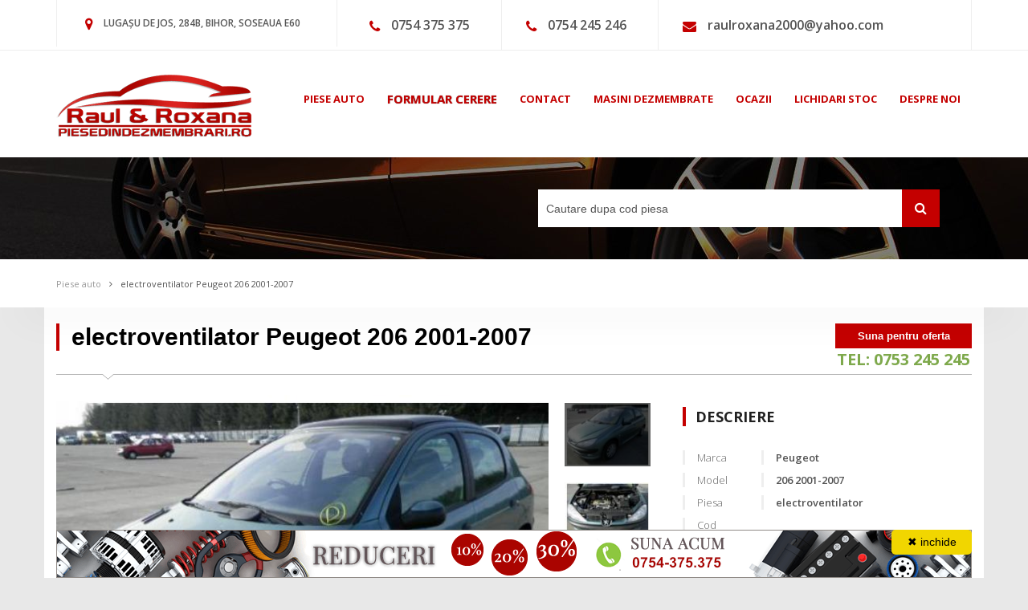

--- FILE ---
content_type: text/html; charset=UTF-8
request_url: https://www.piesedindezmembrari.ro/piesa/82321-electroventilator-peugeot-206-2001-2007
body_size: 7478
content:
<!DOCTYPE html>
<html lang="ro">
	<head>
		<meta charset="utf-8"/>
		<meta name="viewport" content="width=device-width, initial-scale=1"/>
		<link rel="apple-touch-icon" href="https://www.piesedindezmembrari.ro/images/logo/apple_logopiese.png">
		<title>electroventilator Peugeot 206 2001-2007</title>

		<link rel="shortcut icon" type="image/x-icon" href="https://www.piesedindezmembrari.ro/images/favicon.png" />
					<link rel="canonical" href="https://www.piesedindezmembrari.ro/piesa/82321-electroventilator-peugeot-206-2001-2007">
								<link rel="amphtml" href="https://www.piesedindezmembrari.ro/amp/piesa/82321-electroventilator-peugeot-206-2001-2007">
		
				<link href="https://fonts.googleapis.com/css?family=Open+Sans:400,300,600,700,800&subset=latin,cyrillic" rel="stylesheet">
				<link href="https://www.piesedindezmembrari.ro/fonts/css/font-awesome.min.css" rel="stylesheet">
		<link href="https://www.piesedindezmembrari.ro/assets/styles.min.css?v=12" rel="stylesheet">
		<link href="https://www.piesedindezmembrari.ro/css/styles_new.css?v=1769637267" rel="stylesheet">
    
		<!-- SWITCHER -->
				
				<meta name="description" content="vindem ventilator clima pentru peugeot 206 motor de 1200b cu garantie si factura ✅" />
				<meta name="google-site-verification" content="feyQadZ6BZEM7wEL1Sc5q__HBg2UYd98vSP5P-tGzME" />
		<!--[if lt IE 9]>
		<script src="//oss.maxcdn.com/libs/html5shiv/3.7.0/html5shiv.js"></script>
		<script src="//oss.maxcdn.com/libs/respond.js/1.4.2/respond.min.js"></script>
		<![endif]-->
									
		<script type="application/ld+json">
		{
			"@context":"http://schema.org",
			"@type":"Organization",
			"url":"https://www.piesedindezmembrari.ro/",
			"logo":"https://www.piesedindezmembrari.ro/images/logo/logopiese_sd.png",
			"contactPoint": [{
				"@type": "ContactPoint",
				"telephone": "+4-0722-549-969",
				"contactType": "customer service",
				"areaServed": "RO"
			},{
				"@type": "ContactPoint",
				"telephone": "+4-0754-375-375",
				"contactType": "customer service",
				"areaServed": "RO"
			}]
		}
		</script>							
				<script type="application/ld+json">
				{
					"@context":"http://schema.org",
					"@type":"Product",
					"name":"electroventilator Peugeot 206 2001-2007",
					"image":"https://www.piesedindezmembrari.ro/media/620x485/stop-stanga-peugeot-206-2001-2007.jpg",
					"description":"vindem ventilator clima pentru peugeot 206 motor de 1200b cu garantie si factura",
					"brand": {
						"@type": "Thing",
						"name": "Peugeot"
					},
				"offers": {
					"@type": "Offer",
					"itemCondition": "http://schema.org/UsedCondition",
					"availability": "http://schema.org/InStock",
					"url":"https://www.piesedindezmembrari.ro/piesa/82321-electroventilator-peugeot-206-2001-2007"
				}
				}
				</script>
									
<!-- Global site tag (gtag.js) - Google Analytics -->
<script async src="https://www.googletagmanager.com/gtag/js?id=UA-27538368-1"></script>
<script>
  window.dataLayer = window.dataLayer || [];
  function gtag(){dataLayer.push(arguments);}
  gtag('js', new Date());

  gtag('config', 'UA-27538368-1');
  gtag('config', 'AW-1007611953');
</script>
<!-- Google tag (gtag.js) -->
<script async src="https://www.googletagmanager.com/gtag/js?id=G-NF5BEP1P6Y"></script>
<script>
  window.dataLayer = window.dataLayer || [];
  function gtag(){dataLayer.push(arguments);}
  gtag('js', new Date());

  gtag('config', 'G-NF5BEP1P6Y');
</script>
<script> 
function gtag_report_conversion(url) { var callback = function () { if (typeof(url) != 'undefined') { window.location = url; } }; gtag('event', 'conversion', { 'send_to': 'AW-1007611953/_OO4CI2-of8CELHgu-AD', 'event_callback': callback }); return false; } </script>
	</head>
	<body class="m-detail" data-scrolling-animations="true" data-equal-height=".b-auto__main-item">
				
		
		<header class="b-topBar slideInDown" data-wow-delay="0.7s">
			<div class="container">
				<div class="row visible-xs">
					<div class="col-md-12 col-xs-12">
						Pentru a suna click pe numar
					</div>
				</div>
				<div class="row">
					<div class="col-md-4 col-xs-6 hidden-xs">
						<div class="b-topBar__addr">
							<span class="fa fa-map-marker"></span>
							LUGAȘU DE JOS, 284B, BIHOR, SOSEAUA E60
						</div>
					</div>
					<div class="col-md-2 col-xs-6">
						<div class="b-topBar__tel">
							<span class="fa fa-phone"></span>
							<a onclick="return gtag_report_conversion('tel:0722549969');" href="tel:0754375375">0754 375 375</a>
						</div>
					</div>
					<div class="col-md-2 col-xs-6">
						<div class="b-topBar__tel">
							<span class="fa fa-phone"></span>
							<a onclick="return gtag_report_conversion('tel:0754018188');" href="tel:0754245246">0754 245 246</a>
						</div>
					</div>
					<div class="col-md-4 col-xs-6">
						<div class="b-topBar__tel b-topBar__email">
							<span class="fa fa-envelope"></span>
							<a href="/cdn-cgi/l/email-protection#d6a4b7a3baa4b9aeb7b8b7e4e6e6e696afb7beb9b9f8b5b9bb"><span class="__cf_email__" data-cfemail="81f3e0f4edf3eef9e0efe0b3b1b1b1c1f8e0e9eeeeafe2eeec">[email&#160;protected]</span></a>
						</div>
					</div>
				</div>
			</div>
		</header><!--b-topBar-->

		<nav class="b-nav" data-spy="affix" data-offset-top="350">
			<div class="container">
				<div class="row">
					<div class="col-sm-3 col-xs-4">
						<div class="logo slideInLeft" data-wow-delay="0.3s">
							<a href="https://www.piesedindezmembrari.ro/"><img src="https://www.piesedindezmembrari.ro/images/logo/logopiese.png" alt="Piese din dezmembrari" class="img-responsive"></a>
						</div>
					</div>
					<div class="col-sm-9 col-xs-8">
						<div class="b-nav__list slideInRight" data-wow-delay="0.3s">
							<div class="navbar-header">
								<button type="button" class="navbar-toggle" data-toggle="collapse" data-target="#nav">
									<span class="sr-only">Toggle navigation</span>
									<span class="icon-bar"></span>
									<span class="icon-bar"></span>
									<span class="icon-bar"></span>
								</button>
							</div>
							<div class="collapse navbar-collapse navbar-main-slide" id="nav">
								<ul class="navbar-nav-menu ">
									<li><a href="https://www.piesedindezmembrari.ro/" class="red">piese auto</a></li>
									<li><a href="https://www.piesedindezmembrari.ro/formular-cerere" class="red formular">formular cerere</a></li>
									<li><a href="https://www.piesedindezmembrari.ro/contact" class="red">contact</a></li>
									<li><a href="https://www.piesedindezmembrari.ro/masini-avariate" class="red">masini dezmembrate</a></li>
									<li><a href="https://www.piesedindezmembrari.ro/ocazii" class="red">ocazii</a></li>
									<li><a href="https://www.piesedindezmembrari.ro/lichidare-stoc" class="red">lichidari stoc</a></li>
									<li><a href="https://www.piesedindezmembrari.ro/desprenoi" class="red">despre noi</a></li>	
								</ul>
							</div>
						</div>
					</div>
				</div>
			</div>
		</nav><!--b-nav-->
		<section class="b-pageHeader">
			<div class="container">
								<div class="b-pageHeader__search zoomInRight colortext" data-wow-delay="0.5s">
										<form action="https://dezma-auto.ro/shop/cauta" method="get" class="pull-left">
						<input type="text" name="text" placeholder="Cautare dupa cod piesa" id="cautare_top" value="" />
						<button><i class="fa fa-search"></i></button>
					</form>
					
									</div>
			</div>
		</section><!--b-pageHeader-->

    <div class="b-breadCumbs s-shadow wow " data-wow-delay="0.5s">
	<div class="container">
		<a href="https://www.piesedindezmembrari.ro/" class="b-breadCumbs__page">Piese auto</a><span class="fa fa-angle-right"></span><a href="detail.html" class="b-breadCumbs__page m-active">electroventilator Peugeot 206 2001-2007</a>
	</div>
</div><!--b-breadCumbs-->
<div id="detalii" class="visible-xs-block" style="height: 100px;"></div>
<section class="b-detail s-shadow">
	<div class="container">
		<header class="b-detail__head s-lineDownLeft wow" data-wow-delay="0.5s">
			<div class="row">
				<div class="col-sm-9 col-xs-12">
					<div class="b-detail__head-title">
						<h1>electroventilator Peugeot 206 2001-2007</h1>
					</div>
				</div>
				<div class="col-sm-3 col-xs-12">
					<div class="b-detail__head-price">
										<div class="b-detail__head-price-num suna-pret">Suna pentru oferta</div>
						<div class="align-center">
							<h3 style=" padding-bottom: 5px"><a class="text-green bold"  href="tel:0753245245 " style="font-size: 20px;">TEL: 0753 245 245</a></h3>
						</div>
					</div>
				</div>
			</div>
		</header>
					<div class="b-detail__main">
			<div class="row">
				<div class="col-md-8 col-xs-12">
					<div class="b-detail__main-info">
						<div class="b-detail__main-info-images wow" data-wow-delay="0.5s">
							<div class="row m-smallPadding">
								<div class="col-xs-10">
									<ul class="b-detail__main-info-images-big bxslider enable-bx-slider" data-pager-custom="#bx-pager" data-mode="horizontal" data-pager-slide="true" data-mode-pager="vertical" data-pager-qty="5">
																				<li class="s-relative">
																							<img class='img-responsive' src="https://www.piesedindezmembrari.ro/media/620x485/stop-stanga-peugeot-206-2001-2007.jpg" alt="electroventilator peugeot 206 2001-2007" title="electroventilator peugeot 206 2001-2007"/>
																					</li>
																				<li class="s-relative">
																							<img class='img-responsive' src="https://www.piesedindezmembrari.ro/media/620x485/punte-spate-peugeot-206-2001-20071.jpg" alt="electroventilator peugeot 206 2001-2007" title="electroventilator peugeot 206 2001-2007"/>
																					</li>
																				<li class="s-relative">
																							<img class='img-responsive' src="https://www.piesedindezmembrari.ro/media/620x485/punte-spate-peugeot-206-2001-20072.jpg" alt="electroventilator peugeot 206 2001-2007" title="electroventilator peugeot 206 2001-2007"/>
																					</li>
												
									</ul>
								</div>
								<div class="col-xs-2 pagerSlider pagerVertical">
									<div class="b-detail__main-info-images-small" id="bx-pager">
																				<a href="#" data-slide-index="0" class="b-detail__main-info-images-small-one">
																							<img class='img-responsive' src="https://www.piesedindezmembrari.ro/media/115x85/stop-stanga-peugeot-206-2001-2007.jpg" alt="electroventilator peugeot 206 2001-2007" title="electroventilator peugeot 206 2001-2007"/>
																					</a>
																				<a href="#" data-slide-index="1" class="b-detail__main-info-images-small-one">
																							<img class='img-responsive' src="https://www.piesedindezmembrari.ro/media/115x85/punte-spate-peugeot-206-2001-20071.jpg" alt="electroventilator peugeot 206 2001-2007" title="electroventilator peugeot 206 2001-2007"/>
																					</a>
																				<a href="#" data-slide-index="2" class="b-detail__main-info-images-small-one">
																							<img class='img-responsive' src="https://www.piesedindezmembrari.ro/media/115x85/punte-spate-peugeot-206-2001-20072.jpg" alt="electroventilator peugeot 206 2001-2007" title="electroventilator peugeot 206 2001-2007"/>
																					</a>
																			</div>
								</div>
							</div>
						</div>
						<div class="b-detail__main-info-characteristics wow hidden-xs" data-wow-delay="0.5s">
							<div class="b-detail__main-info-characteristics-one">
								<div class="b-detail__main-info-characteristics-one-top">
									<div><span class="fa fa-percent"></span></div>
									<p>TVA</p>
								</div>
								<div class="b-detail__main-info-characteristics-one-bottom bsc">
									Inclus
								</div>
							</div>
							<div class="b-detail__main-info-characteristics-one">
								<div class="b-detail__main-info-characteristics-one-top">
									<div><span class="fa fa-file-text-o"></span></div>
									<p>Factura</p>
								</div>
								<div class="b-detail__main-info-characteristics-one-bottom">
									Da
								</div>
							</div>
							<div class="b-detail__main-info-characteristics-one">
								<div class="b-detail__main-info-characteristics-one-top">
									<div><span class="fa fa-certificate"></span></div>
									<p>Garantie</p>
								</div>
								<div class="b-detail__main-info-characteristics-one-bottom">
									Da
								</div>
							</div>
							<div class="b-detail__main-info-characteristics-one">
								<div class="b-detail__main-info-characteristics-one-top">
									<div><span class="fa fa-check"></span></div>
									<p>Produs original</p>
								</div>
								<div class="b-detail__main-info-characteristics-one-bottom">
									Da
								</div>
							</div>
							
						</div>
						<div class="b-detail__main-info-text wow" data-wow-delay="0.5s">
							<div class="row pad">
								<div class="col-md-12">
									<h2 class="s-titleDet">DETALII PRODUS</h2>
									<p>
																					vindem ventilator clima pentru peugeot 206 motor de 1200b cu garantie si factura																			</p>
									<p><strong>Garantia nu acopera costurile de manopera sau materialele necesare pentru demontarea si remontarea pieselor sau orice alte costuri aferente  montarii pieselor!</strong></p>
									<p>
										piesedindezmembrari.ro este un site de prezentare. Nu toate piesele expuse sunt disponibile in stoc. Pentru a verifica disponibilitatea pieselor va rugam sa ne contactati telefonic!
									</p>
								</div>
								<div class="col-md-12">
									<h2 class="s-titleDet">SC RAUL&ROXANA SRL</h2>
									<p>Pentru toate piesele de pe acest website, <strong>SC RAUL & ROXANA SRL</strong> elibereaza factura, certificat de garantie si piesele se livreaza in tara prin curierat, ajungand la destinatie in maxim 24 de ore. Acestea provin de pe autoturisme nerulate in Romania si sunt demontate de catre mecanicii nostri specializati, fiind depozitate in conditii optime.</p>
								</div>
								<div class="col-md-12">
									<h2 class="s-titleDet">LIVRARE</h2>
									<p>Un alt avantaj pe care va oferim este economia de timp. Veti fi scutiti de a alerga de la un magazin la altul si de a cauta cea mai buna varianta pentru dumneavoastra. Acum puteti comanda din fata calculatorului, iar produsele le veti primi in 24 ore la adresa specificata de dumneavostra, aveti <strong>GARANTIE SCRISA SI FACTURA</strong> pentru fiecare produs cea ce este foarte important!!!! Va multumim pentru alegerea facuta si ne bucuram sa fim alaturi de dumneavoastra.</p>
									<p>Se livreaza exact piesa comandata, chiar daca in imagine sunt si alte repere.</p>
								</div>
								<div class="col-md-12 pret">
									<h2 class="s-titleDet">PRET</h2>
									<p>Pentru subansamble (ex: alternator electromotor, turbina, injector, pompa de injectie, compresor de clima, hayon, interior, usa, haion, motor, suspensii...) pretul pentru acelasi reper poate sa difere in functie de calitatea produsului adica km. efectuati stare de calitate dar si de numarul de repere pe care-l contine respectivul ansamblu , in aceste situatii ne rezervam dreptul de a preciza ca preturile afisate pe site au caracter informativ, pretul final al piesei va fi stabilit in urma convorbirii telefonice cand veti fi informat de starea produsului la momentul respectiv, dar si daca acel produs mai este disponibil in stoc.</p>
								</div>
							</div>
						</div>
					</div>
				</div>
				<div class="col-md-4 col-xs-12">
					<aside class="b-detail__main-aside">
						<div class="b-detail__main-aside-desc wow" data-wow-delay="0.5s">
							<h2 class="s-titleDet">Descriere</h2>
							<div class="row">
								<div class="col-xs-3">
									<h4 class="b-detail__main-aside-desc-title">Marca</h4>
								</div>
								<div class="col-xs-9">
									<p class="b-detail__main-aside-desc-value">Peugeot</p>
								</div>
							</div>
							<div class="row">
								<div class="col-xs-3">
									<h4 class="b-detail__main-aside-desc-title">Model</h4>
								</div>
								<div class="col-xs-9">
									<p class="b-detail__main-aside-desc-value">206 2001-2007</p>
								</div>
							</div>
							<div class="row">
								<div class="col-xs-3">
									<h4 class="b-detail__main-aside-desc-title">Piesa</h4>
								</div>
								<div class="col-xs-9">
									<p class="b-detail__main-aside-desc-value">electroventilator</p>
								</div>
							</div>
							<div class="row">
								<div class="col-xs-3">
									<h4 class="b-detail__main-aside-desc-title">Cod</h4>
								</div>
								<div class="col-xs-9">
									<p class="b-detail__main-aside-desc-value"></p>
								</div>
							</div>
							<div class="row">
								<div class="col-xs-3">
									<h4 class="b-detail__main-aside-desc-title">An</h4>
								</div>
								<div class="col-xs-9">
									<p class="b-detail__main-aside-desc-value">2001-2007</p>
								</div>
							</div>
						</div>
						<div class="b-detail__main-aside-about wow" data-wow-delay="0.5s">
							<h2 class="s-titleDet">DEPARTAMENT VANZARI</h2>
							<div class="b-detail__main-aside-about-call dep">
									<p class="color-white">
						<i class = "fa fa-phone"></i> <a class="color-white" onclick="return gtag_report_conversion('tel:0722549969');" href="tel:0722549969">0748 375 375</a> ▸ Adriana <br/>
		                            	<i class = "fa fa-phone"></i> <a class="color-white" onclick="return gtag_report_conversion('tel:0754245246');" href="tel:0754245246">0754 245 246</a> ▸ Dan<br/>
		                            	<i class = "fa fa-phone"></i> <a class="color-white" onclick="return gtag_report_conversion('tel:0754245244');" href="tel:0754245244">0754 245 244</a> ▸ Paula<br/>
		                            	<i class = "fa fa-phone"></i> <a class="color-white" onclick="return gtag_report_conversion('tel:0754245245');" href="tel:0754245245">0754 245 245</a> ▸ Cristian<br/>
		                            										</p>
								</div>
							<div class="b-detail__main-aside-about-seller">
								<p><span>Raul&Roxana</span></p>
							</div>
							<div class="b-detail__main-aside-about-form">
								<div class="b-detail__main-aside-about-form-links">
									<span class="j-tab m-active s-lineDownCenter">SOLICITA OFERTA PRET</span>
								</div>
								<div id="success"></div>
																																								<form id="contactForm" method="post" action="https://www.piesedindezmembrari.ro/piesa/82321-electroventilator-peugeot-206-2001-2007">
									<input type="hidden" value="produs" name="tip" />
									<input type="hidden" value="82321" name="id" />
									<input type="hidden" value="Solicitare oferta pret" name="subiect" />
									<input type="text" placeholder="NUMELE DVS." value="" name="nume" />
									<input type="email" placeholder="ADRESA EMAIL" value="" name="email" />
									<input type="tel" placeholder="TELEFON" value="" name="telefon" />
									<textarea name="mesaj" placeholder="MESAJ"></textarea>
									<div class="clearfix"></div>
									<script data-cfasync="false" src="/cdn-cgi/scripts/5c5dd728/cloudflare-static/email-decode.min.js"></script><script>
										function onSubmit(token) {
										  document.getElementById("contactForm").submit();
										}
									</script>

									<button class="g-recaptcha btn m-btn submit" data-sitekey="6LfDA0QUAAAAABrCvl_p-5Ji9RtmOO0zlR8-X_sx" data-callback="onSubmit">
										TRIMITE MESAJ<span class="fa fa-angle-right"></span>
									</button>
								</form>
							</div>
						</div>
						
						
						<div class="b-welcome__services wow" data-wow-delay="0.3s" data-wow-offset="100">
							<div class="row">
								<div class="col-xs-6 m-padding">
									<div class="b-welcome__services-auto wow" data-wow-delay="0.3s">
										<div class="b-welcome__services-img m-auto">
											<span class="fa fa-graduation-cap white"></span>
										</div>
										<h3 class="color-white">PROFESIONALISM</h3>
									</div>
								</div>
								<div class="col-xs-6 m-padding">
									<div class="b-welcome__services-trade wow " data-wow-delay="0.3s">
										<div class="b-welcome__services-img m-trade">
											<span class="fa fa-check white"></span>
										</div>
										<h3 class="color-white">FACTURA SI GARANTIE</h3>
									</div>
								</div>
								<div class="col-xs-12 text-center">
									<span class="b-welcome__services-circle"></span>
								</div>
								<div class="col-xs-6 m-padding">
									<div class="b-welcome__services-buying wow " data-wow-delay="0.3s">
										<div class="b-welcome__services-img m-buying">
											<span class="fa fa-certificate white"></span>
										</div>
										<h3 class="color-white">INALTA CALITATE</h3>
									</div>
								</div>
								<div class="col-xs-6 m-padding">
									<div class="b-welcome__services-support wow " data-wow-delay="0.3s">
										<div class="b-welcome__services-img m-buying">
											<span class="fa fa-truck white"></span>
										</div>
										<h3 class="color-white">LIVRARE IN TOATA TARA</h3>
									</div>
								</div>
							</div>
						</div>
						
						
					</aside>
				</div>
			</div>
						<div class="featured">
				<div class="text-center">
					<h4 class="s-title">Produse similare</h4>
				</div>
				<div id="carousel-small" class="owl-carousel enable-owl-carousel" data-items="4" data-navigation="true" data-auto-play="true" data-stop-on-hover="true" data-items-desktop="4" data-items-desktop-small="4" data-items-tablet="3" data-items-tablet-small="2">
											<div>
							<div class="b-featured__item wow rotateIn" data-wow-delay="0.3s" data-wow-offset="150">
								<a href="https://www.piesedindezmembrari.ro/piesa/176890-electroventilator-peugeot-206-2001-2007">
																			<img class='img-responsive lazyload' data-src="https://www.piesedindezmembrari.ro/media/237x202/geam-usa-fata-peugeot-206-2001-2007.jpg" alt="electroventilator peugeot 206 2001-2007" title="electroventilator peugeot 206 2001-2007"/>
																	</a>
								<div class="b-featured__item-price">
										                                    N/A ron TVA inclus
	                                								</div>
								<div class="clearfix"></div>
								<h5 class="title"><a href="https://www.piesedindezmembrari.ro/piesa/176890-electroventilator-peugeot-206-2001-2007">electroventilator Peugeot 206 2001-2007</a></h5>
							</div>
						</div>
											<div>
							<div class="b-featured__item wow rotateIn" data-wow-delay="0.3s" data-wow-offset="150">
								<a href="https://www.piesedindezmembrari.ro/piesa/82320-electroventilator-peugeot-206-2001-2007">
																			<img class='img-responsive lazyload' data-src="https://www.piesedindezmembrari.ro/media/237x202/stop-stanga-peugeot-206-2001-2007.jpg" alt="electroventilator peugeot 206 2001-2007" title="electroventilator peugeot 206 2001-2007"/>
																	</a>
								<div class="b-featured__item-price">
										                                    <a style="color: #fff" onclick="return gtag_report_conversion('tel:0722549969');" href="tel:0722549969">Suna pentru Oferta!</a>
	                                								</div>
								<div class="clearfix"></div>
								<h5 class="title"><a href="https://www.piesedindezmembrari.ro/piesa/82320-electroventilator-peugeot-206-2001-2007">electroventilator Peugeot 206 2001-2007</a></h5>
							</div>
						</div>
											<div>
							<div class="b-featured__item wow rotateIn" data-wow-delay="0.3s" data-wow-offset="150">
								<a href="https://www.piesedindezmembrari.ro/piesa/55973-electroventilator-peugeot-206-2001-2007">
																			<img class='img-responsive lazyload' data-src="https://www.piesedindezmembrari.ro/media/237x202/electroventilator-peugeot-206-2001-2007.jpg" alt="electroventilator peugeot 206 2001-2007" title="electroventilator peugeot 206 2001-2007"/>
																	</a>
								<div class="b-featured__item-price">
										                                    <a style="color: #fff" onclick="return gtag_report_conversion('tel:0722549969');" href="tel:0722549969">Suna pentru Oferta!</a>
	                                								</div>
								<div class="clearfix"></div>
								<h5 class="title"><a href="https://www.piesedindezmembrari.ro/piesa/55973-electroventilator-peugeot-206-2001-2007">electroventilator Peugeot 206 2001-2007</a></h5>
							</div>
						</div>
											<div>
							<div class="b-featured__item wow rotateIn" data-wow-delay="0.3s" data-wow-offset="150">
								<a href="https://www.piesedindezmembrari.ro/piesa/42653-electroventilator-peugeot-206-2001-2007">
																			<img class='img-responsive lazyload' data-src="https://www.piesedindezmembrari.ro/media/237x202/airbag-cortina-peugeot-206-2001-2007.jpg" alt="electroventilator peugeot 206 2001-2007" title="electroventilator peugeot 206 2001-2007"/>
																	</a>
								<div class="b-featured__item-price">
										                                    <a style="color: #fff" onclick="return gtag_report_conversion('tel:0722549969');" href="tel:0722549969">Suna pentru Oferta!</a>
	                                								</div>
								<div class="clearfix"></div>
								<h5 class="title"><a href="https://www.piesedindezmembrari.ro/piesa/42653-electroventilator-peugeot-206-2001-2007">electroventilator Peugeot 206 2001-2007</a></h5>
							</div>
						</div>
											<div>
							<div class="b-featured__item wow rotateIn" data-wow-delay="0.3s" data-wow-offset="150">
								<a href="https://www.piesedindezmembrari.ro/piesa/42651-electroventilator-peugeot-206-2001-2007">
																			<img class='img-responsive lazyload' data-src="https://www.piesedindezmembrari.ro/media/237x202/airbag-cortina-peugeot-206-2001-2007.jpg" alt="electroventilator peugeot 206 2001-2007" title="electroventilator peugeot 206 2001-2007"/>
																	</a>
								<div class="b-featured__item-price">
										                                    <a style="color: #fff" onclick="return gtag_report_conversion('tel:0722549969');" href="tel:0722549969">Suna pentru Oferta!</a>
	                                								</div>
								<div class="clearfix"></div>
								<h5 class="title"><a href="https://www.piesedindezmembrari.ro/piesa/42651-electroventilator-peugeot-206-2001-2007">electroventilator Peugeot 206 2001-2007</a></h5>
							</div>
						</div>
											<div>
							<div class="b-featured__item wow rotateIn" data-wow-delay="0.3s" data-wow-offset="150">
								<a href="https://www.piesedindezmembrari.ro/piesa/42652-electroventilator-peugeot-206-2001-2007">
																			<img class='img-responsive lazyload' data-src="https://www.piesedindezmembrari.ro/media/237x202/airbag-cortina-peugeot-206-2001-2007.jpg" alt="electroventilator peugeot 206 2001-2007" title="electroventilator peugeot 206 2001-2007"/>
																	</a>
								<div class="b-featured__item-price">
										                                    <a style="color: #fff" onclick="return gtag_report_conversion('tel:0722549969');" href="tel:0722549969">Suna pentru Oferta!</a>
	                                								</div>
								<div class="clearfix"></div>
								<h5 class="title"><a href="https://www.piesedindezmembrari.ro/piesa/42652-electroventilator-peugeot-206-2001-2007">electroventilator Peugeot 206 2001-2007</a></h5>
							</div>
						</div>
									</div>
			</div>
				</div>
	</div>
</section><!--b-detail-->

		

		

		<div class="b-features">
			<div class="container">
				<div class="row">
					<div class="col-md-9 col-md-offset-3 col-xs-6 col-xs-offset-6">
						<ul class="b-features__items">
							<li class="wow " data-wow-delay="0.3s" data-wow-offset="100">Experienta de peste 20 ani</li>
							<li class="wow " data-wow-delay="0.3s" data-wow-offset="100">Peste 100000 piese pe stoc</li>
							<li class="wow " data-wow-delay="0.3s" data-wow-offset="100">Livrare in 24  de ore</li>
						</ul>
					</div>
				</div>
			</div>
		</div><!--b-features-->

		<div class="b-info">
			<div class="container">
				<div class="row">
					<div class="col-md-3 col-xs-6">
						<aside class="b-info__aside wow ">
							<article class="b-info__aside-article">
								<h3>PROGRAM DE LUCRU</h3>
								<div class="b-info__aside-article-item">
									<p>Luni - Vineri 08:00-17:00<br />
										Sambata - Duminica: inchis</p>
								</div>
							</article>
							<article class="b-info__aside-article">
								<h3>Despre noi</h3>
								<p>Societatea Raul&Roxana SRL a fost fondata in anul 1998 de catre doi asociati: Bungau Florin Marius si Puris Lapustea Adriana Nicoleta.</p>
							</article>
							<a href="https://www.piesedindezmembrari.ro/desprenoi" class="btn m-btn">Citeste mai multe<span class="fa fa-angle-right"></span></a>
						</aside>
					</div>
					<div class="col-md-3 col-xs-6">
						<div class="b-info__latest">
							<h3>ultimele piese adaugate</h3>
														<div class="b-info__latest-article wow ">
								<div class="b-info__latest-article-photo">
																			<img class='img-responsive lazyload' data-src="https://www.piesedindezmembrari.ro/media/80x65/pompa-inalta-peugeot-607-2.2hdi-0445010021.jpg" alt="pompa inalta peugeot 607 2.2hdi 0445010021" title="pompa inalta peugeot 607 2.2hdi 0445010021"/>
																	</div>
								<div class="b-info__latest-article-info">
									<div><a href="https://www.piesedindezmembrari.ro/shop/detail/307443" title="pompa inalta peugeot 607 2.2hdi 0445010021">pompa inalta Peugeot 607 2.2hdi 0445010021</a></div>
								</div>
							</div>
														<div class="b-info__latest-article wow ">
								<div class="b-info__latest-article-photo">
																			<img class='img-responsive lazyload' data-src="https://www.piesedindezmembrari.ro/media/80x65/pompa-inalta-mercedes-cls-320-cdi-a6420700201.jpg" alt="pompa inalta mercedes cls 320 cdi a6420700201" title="pompa inalta mercedes cls 320 cdi a6420700201"/>
																	</div>
								<div class="b-info__latest-article-info">
									<div><a href="https://www.piesedindezmembrari.ro/shop/detail/326229" title="pompa inalta mercedes cls 320 cdi a6420700201">pompa inalta Mercedes Cls 320 cdi a6420700201</a></div>
								</div>
							</div>
														<div class="b-info__latest-article wow ">
								<div class="b-info__latest-article-photo">
																			<img class='img-responsive lazyload' data-src="https://www.piesedindezmembrari.ro/media/80x65/pompa-inalta-volvo-xc-90-2.4d-0445010043.jpg" alt="pompa inalta volvo xc 90 2.4d 0445010043" title="pompa inalta volvo xc 90 2.4d 0445010043"/>
																	</div>
								<div class="b-info__latest-article-info">
									<div><a href="https://www.piesedindezmembrari.ro/shop/detail/307465" title="pompa inalta volvo xc 90 2.4d 0445010043">pompa inalta Volvo Xc 90 2.4d 0445010043</a></div>
								</div>
							</div>
													</div>
					</div>
					<div class="col-md-3 col-xs-6">
						<div class="b-info__latest">
							<h3>ultimele masini adaugate</h3>
														<div class="b-info__latest-article wow " data-wow-delay="0.3s">
								<div class="b-info__latest-article-photo">
																			<img class='img-responsive  lazyload' data-src="https://www.piesedindezmembrari.ro/media/80x65/vibrochen-mercedes-sprinter-euro-5-220-cdi.jpg" alt="vibrochen mercedes sprinter euro 5 220 cdi" title="vibrochen mercedes sprinter euro 5 220 cdi"/>
																	</div>
								<div class="b-info__latest-article-info">
									<div><a href="https://www.piesedindezmembrari.ro/shop/masina/29713" title="vibrochen mercedes sprinter euro 5 220 cdi">vibrochen Mercedes Sprinter euro 5 220 cdi</a></div>
								</div>
							</div>
														<div class="b-info__latest-article wow " data-wow-delay="0.3s">
								<div class="b-info__latest-article-photo">
																			<img class='img-responsive  lazyload' data-src="https://www.piesedindezmembrari.ro/media/80x65/vas-stropgel-mercedes-sprinter-euro-5-220-cdi.jpg" alt="vas stropgel mercedes sprinter euro 5 220 cdi" title="vas stropgel mercedes sprinter euro 5 220 cdi"/>
																	</div>
								<div class="b-info__latest-article-info">
									<div><a href="https://www.piesedindezmembrari.ro/shop/masina/29712" title="vas stropgel mercedes sprinter euro 5 220 cdi">vas stropgel Mercedes Sprinter euro 5 220 cdi</a></div>
								</div>
							</div>
														<div class="b-info__latest-article wow " data-wow-delay="0.3s">
								<div class="b-info__latest-article-photo">
																			<img class='img-responsive  lazyload' data-src="https://www.piesedindezmembrari.ro/media/80x65/vas-expansiune-mercedes-sprinter-euro-5-220-cdi.jpg" alt="vas expansiune mercedes sprinter euro 5 220 cdi" title="vas expansiune mercedes sprinter euro 5 220 cdi"/>
																	</div>
								<div class="b-info__latest-article-info">
									<div><a href="https://www.piesedindezmembrari.ro/shop/masina/29711" title="vas expansiune mercedes sprinter euro 5 220 cdi">vas expansiune Mercedes Sprinter euro 5 220 cdi</a></div>
								</div>
							</div>
													</div>
					</div>
					<div class="col-md-3 col-xs-12">
						<address class="b-info__contacts wow " data-wow-delay="0.5s">
							<p>contact</p>
							<div class="b-info__contacts-item">
								<span class="fa fa-map-marker"></span>
								<em class="tel">Lugașu de Jos, 284B, jud. Bihor<br />
									Soseaua E60</em>
							</div>
							<div class="b-info__contacts-item">
								<span class="fa fa-phone"></span>
								<em><a class="tel" href="tel:0722549969">0744 522 995</a></em>
							</div>
							<div class="b-info__contacts-item">
								<span class="fa fa-phone"></span>
								<em><a class="tel" href="tel:0770428332">0754 245 242</a></em>
							</div>
							<div class="b-info__contacts-item">
								<span class="fa fa-envelope"></span>
								<em class="tel">Email: <a href="/cdn-cgi/l/email-protection" class="__cf_email__" data-cfemail="bbc9daced7c9d4c3dad5da898b8b8bfbc2dad3d4d495d8d4d6">[email&#160;protected]</a> </em>
							</div>
						</address>
						<address class="b-info__map">
							<img class="img-responsive lazyload" data-src="https://www.piesedindezmembrari.ro/media/desprenoi/poza1_1.jpg" alt="Sediu" />
						</address>
					</div>
				</div>

			</div>
		</div><!--b-info-->
        <div id="results-container" ></div>
		<footer class="b-footer">
			<a id="to-top" href="#this-is-top"><i class="fa fa-chevron-up"></i></a>
			<div class="container">
				<div class="row">
					<div class="col-xs-2">
						<div class="b-footer__company wow fadeInLeft logo" data-wow-delay="0.3s">
							<img data-src="https://www.piesedindezmembrari.ro/images/logo/raul-roxana-logo-alb.png" class="img-responsive lazyload" alt="Raul&Roxana">
						</div>
					</div>
					<div class="col-xs-10">
						<div class="b-footer__content wow fadeInRight" data-wow-delay="0.3s">
							<div class="b-footer__content-social">
								<nav class="b-footer__content-nav">
									<ul>
										<li><a rel="nofollow" href="https://anpc.ro/ce-este-sal/"><img src="https://www.piesedindezmembrari.ro/images/sal.png" /></a></li>
										<li><a rel="nofollow" href="https://ec.europa.eu/consumers/odr"><img src="https://www.piesedindezmembrari.ro/images/sol.png" /></a></li>
																				<li><a rel="nofollow" href="http://www.anpc.gov.ro/">ANPC</a></li>
										<li><a rel="nofollow" href="https://www.facebook.com/RaulRoxanaSrl/"><span class="fa fa-facebook-square"></span></a></li>
									</ul>
								</nav>
							</div>
						</div>
					</div>
				</div>
				<div class="row pt10">
					<div class="col-xs-4">
						<div class="b-footer__company wow fadeInLeft" data-wow-delay="0.3s">
							<p>&copy; 2016 Raul&Roxana SRL. Toate drepturile rezervate.</p>
						</div>
					</div>
					<div class="col-xs-8">
						<div class="b-footer__content wow fadeInRight" data-wow-delay="0.3s">
								<nav class="b-footer__content-nav">
									<ul>
										<li><a href="https://www.piesedindezmembrari.ro/">piese auto</a></li>
										<li><a href="https://www.piesedindezmembrari.ro/shop/masini">masini dezmembrate</a></li>
										<li><a href="https://www.piesedindezmembrari.ro/shop/ocazii">ocazii</a></li>
										<li><a href="https://www.piesedindezmembrari.ro/lichidari">lichidari stoc</a></li>
										<li><a href="https://www.piesedindezmembrari.ro/shop/desprenoi">despre noi</a></li>
										<li><a href="https://www.piesedindezmembrari.ro/shop/formular">formular cerere</a></li>
										<li><a href="https://www.piesedindezmembrari.ro/utilizator/conectare">autentificare</a></li>
										<li><a href="https://www.piesedindezmembrari.ro/shop/contact">contact</a></li>
									</ul>
								</nav>
						</div>
					</div>
				</div>
			</div>
					</footer><!--b-footer-->

					<div class="reclama hidden-xs">
				<div class="close-reclama" onclick="inchide_reclama()">✖ inchide</div>
								<img data-src="https://www.piesedindezmembrari.ro/images/banner-piese3.png" class="img-responsive lazyload" alt="reclama" />
			</div>
						<script data-cfasync="false" src="/cdn-cgi/scripts/5c5dd728/cloudflare-static/email-decode.min.js"></script><script src="https://www.piesedindezmembrari.ro/assets/scripts.min.js"></script>
		<script src="https://www.piesedindezmembrari.ro/assets/lazyload/lazyload.min.js"></script>
		<script src="https://www.piesedindezmembrari.ro/js/theme.min.js"></script>
		<script src="https://www.piesedindezmembrari.ro/js/piese.min.js?v=6"></script>
		<script src="https://www.piesedindezmembrari.ro/js/shop.js?v=1769637267"></script>
		<script>
			var site_url = "https://www.piesedindezmembrari.ro/";
		</script>
		                            <script src="https://www.piesedindezmembrari.ro/js/jquery.jeditable.min.js"></script>
                            <script src="https://www.google.com/recaptcha/api.js?hl=ro"></script>
                    	<script defer src="https://static.cloudflareinsights.com/beacon.min.js/vcd15cbe7772f49c399c6a5babf22c1241717689176015" integrity="sha512-ZpsOmlRQV6y907TI0dKBHq9Md29nnaEIPlkf84rnaERnq6zvWvPUqr2ft8M1aS28oN72PdrCzSjY4U6VaAw1EQ==" data-cf-beacon='{"version":"2024.11.0","token":"d9ac7724b66e42e489bb70a921f5409e","r":1,"server_timing":{"name":{"cfCacheStatus":true,"cfEdge":true,"cfExtPri":true,"cfL4":true,"cfOrigin":true,"cfSpeedBrain":true},"location_startswith":null}}' crossorigin="anonymous"></script>
</body>
</html>

--- FILE ---
content_type: text/html; charset=utf-8
request_url: https://www.google.com/recaptcha/api2/anchor?ar=1&k=6LfDA0QUAAAAABrCvl_p-5Ji9RtmOO0zlR8-X_sx&co=aHR0cHM6Ly93d3cucGllc2VkaW5kZXptZW1icmFyaS5ybzo0NDM.&hl=ro&v=N67nZn4AqZkNcbeMu4prBgzg&size=invisible&anchor-ms=20000&execute-ms=30000&cb=jwgtoyzg51re
body_size: 49497
content:
<!DOCTYPE HTML><html dir="ltr" lang="ro"><head><meta http-equiv="Content-Type" content="text/html; charset=UTF-8">
<meta http-equiv="X-UA-Compatible" content="IE=edge">
<title>reCAPTCHA</title>
<style type="text/css">
/* cyrillic-ext */
@font-face {
  font-family: 'Roboto';
  font-style: normal;
  font-weight: 400;
  font-stretch: 100%;
  src: url(//fonts.gstatic.com/s/roboto/v48/KFO7CnqEu92Fr1ME7kSn66aGLdTylUAMa3GUBHMdazTgWw.woff2) format('woff2');
  unicode-range: U+0460-052F, U+1C80-1C8A, U+20B4, U+2DE0-2DFF, U+A640-A69F, U+FE2E-FE2F;
}
/* cyrillic */
@font-face {
  font-family: 'Roboto';
  font-style: normal;
  font-weight: 400;
  font-stretch: 100%;
  src: url(//fonts.gstatic.com/s/roboto/v48/KFO7CnqEu92Fr1ME7kSn66aGLdTylUAMa3iUBHMdazTgWw.woff2) format('woff2');
  unicode-range: U+0301, U+0400-045F, U+0490-0491, U+04B0-04B1, U+2116;
}
/* greek-ext */
@font-face {
  font-family: 'Roboto';
  font-style: normal;
  font-weight: 400;
  font-stretch: 100%;
  src: url(//fonts.gstatic.com/s/roboto/v48/KFO7CnqEu92Fr1ME7kSn66aGLdTylUAMa3CUBHMdazTgWw.woff2) format('woff2');
  unicode-range: U+1F00-1FFF;
}
/* greek */
@font-face {
  font-family: 'Roboto';
  font-style: normal;
  font-weight: 400;
  font-stretch: 100%;
  src: url(//fonts.gstatic.com/s/roboto/v48/KFO7CnqEu92Fr1ME7kSn66aGLdTylUAMa3-UBHMdazTgWw.woff2) format('woff2');
  unicode-range: U+0370-0377, U+037A-037F, U+0384-038A, U+038C, U+038E-03A1, U+03A3-03FF;
}
/* math */
@font-face {
  font-family: 'Roboto';
  font-style: normal;
  font-weight: 400;
  font-stretch: 100%;
  src: url(//fonts.gstatic.com/s/roboto/v48/KFO7CnqEu92Fr1ME7kSn66aGLdTylUAMawCUBHMdazTgWw.woff2) format('woff2');
  unicode-range: U+0302-0303, U+0305, U+0307-0308, U+0310, U+0312, U+0315, U+031A, U+0326-0327, U+032C, U+032F-0330, U+0332-0333, U+0338, U+033A, U+0346, U+034D, U+0391-03A1, U+03A3-03A9, U+03B1-03C9, U+03D1, U+03D5-03D6, U+03F0-03F1, U+03F4-03F5, U+2016-2017, U+2034-2038, U+203C, U+2040, U+2043, U+2047, U+2050, U+2057, U+205F, U+2070-2071, U+2074-208E, U+2090-209C, U+20D0-20DC, U+20E1, U+20E5-20EF, U+2100-2112, U+2114-2115, U+2117-2121, U+2123-214F, U+2190, U+2192, U+2194-21AE, U+21B0-21E5, U+21F1-21F2, U+21F4-2211, U+2213-2214, U+2216-22FF, U+2308-230B, U+2310, U+2319, U+231C-2321, U+2336-237A, U+237C, U+2395, U+239B-23B7, U+23D0, U+23DC-23E1, U+2474-2475, U+25AF, U+25B3, U+25B7, U+25BD, U+25C1, U+25CA, U+25CC, U+25FB, U+266D-266F, U+27C0-27FF, U+2900-2AFF, U+2B0E-2B11, U+2B30-2B4C, U+2BFE, U+3030, U+FF5B, U+FF5D, U+1D400-1D7FF, U+1EE00-1EEFF;
}
/* symbols */
@font-face {
  font-family: 'Roboto';
  font-style: normal;
  font-weight: 400;
  font-stretch: 100%;
  src: url(//fonts.gstatic.com/s/roboto/v48/KFO7CnqEu92Fr1ME7kSn66aGLdTylUAMaxKUBHMdazTgWw.woff2) format('woff2');
  unicode-range: U+0001-000C, U+000E-001F, U+007F-009F, U+20DD-20E0, U+20E2-20E4, U+2150-218F, U+2190, U+2192, U+2194-2199, U+21AF, U+21E6-21F0, U+21F3, U+2218-2219, U+2299, U+22C4-22C6, U+2300-243F, U+2440-244A, U+2460-24FF, U+25A0-27BF, U+2800-28FF, U+2921-2922, U+2981, U+29BF, U+29EB, U+2B00-2BFF, U+4DC0-4DFF, U+FFF9-FFFB, U+10140-1018E, U+10190-1019C, U+101A0, U+101D0-101FD, U+102E0-102FB, U+10E60-10E7E, U+1D2C0-1D2D3, U+1D2E0-1D37F, U+1F000-1F0FF, U+1F100-1F1AD, U+1F1E6-1F1FF, U+1F30D-1F30F, U+1F315, U+1F31C, U+1F31E, U+1F320-1F32C, U+1F336, U+1F378, U+1F37D, U+1F382, U+1F393-1F39F, U+1F3A7-1F3A8, U+1F3AC-1F3AF, U+1F3C2, U+1F3C4-1F3C6, U+1F3CA-1F3CE, U+1F3D4-1F3E0, U+1F3ED, U+1F3F1-1F3F3, U+1F3F5-1F3F7, U+1F408, U+1F415, U+1F41F, U+1F426, U+1F43F, U+1F441-1F442, U+1F444, U+1F446-1F449, U+1F44C-1F44E, U+1F453, U+1F46A, U+1F47D, U+1F4A3, U+1F4B0, U+1F4B3, U+1F4B9, U+1F4BB, U+1F4BF, U+1F4C8-1F4CB, U+1F4D6, U+1F4DA, U+1F4DF, U+1F4E3-1F4E6, U+1F4EA-1F4ED, U+1F4F7, U+1F4F9-1F4FB, U+1F4FD-1F4FE, U+1F503, U+1F507-1F50B, U+1F50D, U+1F512-1F513, U+1F53E-1F54A, U+1F54F-1F5FA, U+1F610, U+1F650-1F67F, U+1F687, U+1F68D, U+1F691, U+1F694, U+1F698, U+1F6AD, U+1F6B2, U+1F6B9-1F6BA, U+1F6BC, U+1F6C6-1F6CF, U+1F6D3-1F6D7, U+1F6E0-1F6EA, U+1F6F0-1F6F3, U+1F6F7-1F6FC, U+1F700-1F7FF, U+1F800-1F80B, U+1F810-1F847, U+1F850-1F859, U+1F860-1F887, U+1F890-1F8AD, U+1F8B0-1F8BB, U+1F8C0-1F8C1, U+1F900-1F90B, U+1F93B, U+1F946, U+1F984, U+1F996, U+1F9E9, U+1FA00-1FA6F, U+1FA70-1FA7C, U+1FA80-1FA89, U+1FA8F-1FAC6, U+1FACE-1FADC, U+1FADF-1FAE9, U+1FAF0-1FAF8, U+1FB00-1FBFF;
}
/* vietnamese */
@font-face {
  font-family: 'Roboto';
  font-style: normal;
  font-weight: 400;
  font-stretch: 100%;
  src: url(//fonts.gstatic.com/s/roboto/v48/KFO7CnqEu92Fr1ME7kSn66aGLdTylUAMa3OUBHMdazTgWw.woff2) format('woff2');
  unicode-range: U+0102-0103, U+0110-0111, U+0128-0129, U+0168-0169, U+01A0-01A1, U+01AF-01B0, U+0300-0301, U+0303-0304, U+0308-0309, U+0323, U+0329, U+1EA0-1EF9, U+20AB;
}
/* latin-ext */
@font-face {
  font-family: 'Roboto';
  font-style: normal;
  font-weight: 400;
  font-stretch: 100%;
  src: url(//fonts.gstatic.com/s/roboto/v48/KFO7CnqEu92Fr1ME7kSn66aGLdTylUAMa3KUBHMdazTgWw.woff2) format('woff2');
  unicode-range: U+0100-02BA, U+02BD-02C5, U+02C7-02CC, U+02CE-02D7, U+02DD-02FF, U+0304, U+0308, U+0329, U+1D00-1DBF, U+1E00-1E9F, U+1EF2-1EFF, U+2020, U+20A0-20AB, U+20AD-20C0, U+2113, U+2C60-2C7F, U+A720-A7FF;
}
/* latin */
@font-face {
  font-family: 'Roboto';
  font-style: normal;
  font-weight: 400;
  font-stretch: 100%;
  src: url(//fonts.gstatic.com/s/roboto/v48/KFO7CnqEu92Fr1ME7kSn66aGLdTylUAMa3yUBHMdazQ.woff2) format('woff2');
  unicode-range: U+0000-00FF, U+0131, U+0152-0153, U+02BB-02BC, U+02C6, U+02DA, U+02DC, U+0304, U+0308, U+0329, U+2000-206F, U+20AC, U+2122, U+2191, U+2193, U+2212, U+2215, U+FEFF, U+FFFD;
}
/* cyrillic-ext */
@font-face {
  font-family: 'Roboto';
  font-style: normal;
  font-weight: 500;
  font-stretch: 100%;
  src: url(//fonts.gstatic.com/s/roboto/v48/KFO7CnqEu92Fr1ME7kSn66aGLdTylUAMa3GUBHMdazTgWw.woff2) format('woff2');
  unicode-range: U+0460-052F, U+1C80-1C8A, U+20B4, U+2DE0-2DFF, U+A640-A69F, U+FE2E-FE2F;
}
/* cyrillic */
@font-face {
  font-family: 'Roboto';
  font-style: normal;
  font-weight: 500;
  font-stretch: 100%;
  src: url(//fonts.gstatic.com/s/roboto/v48/KFO7CnqEu92Fr1ME7kSn66aGLdTylUAMa3iUBHMdazTgWw.woff2) format('woff2');
  unicode-range: U+0301, U+0400-045F, U+0490-0491, U+04B0-04B1, U+2116;
}
/* greek-ext */
@font-face {
  font-family: 'Roboto';
  font-style: normal;
  font-weight: 500;
  font-stretch: 100%;
  src: url(//fonts.gstatic.com/s/roboto/v48/KFO7CnqEu92Fr1ME7kSn66aGLdTylUAMa3CUBHMdazTgWw.woff2) format('woff2');
  unicode-range: U+1F00-1FFF;
}
/* greek */
@font-face {
  font-family: 'Roboto';
  font-style: normal;
  font-weight: 500;
  font-stretch: 100%;
  src: url(//fonts.gstatic.com/s/roboto/v48/KFO7CnqEu92Fr1ME7kSn66aGLdTylUAMa3-UBHMdazTgWw.woff2) format('woff2');
  unicode-range: U+0370-0377, U+037A-037F, U+0384-038A, U+038C, U+038E-03A1, U+03A3-03FF;
}
/* math */
@font-face {
  font-family: 'Roboto';
  font-style: normal;
  font-weight: 500;
  font-stretch: 100%;
  src: url(//fonts.gstatic.com/s/roboto/v48/KFO7CnqEu92Fr1ME7kSn66aGLdTylUAMawCUBHMdazTgWw.woff2) format('woff2');
  unicode-range: U+0302-0303, U+0305, U+0307-0308, U+0310, U+0312, U+0315, U+031A, U+0326-0327, U+032C, U+032F-0330, U+0332-0333, U+0338, U+033A, U+0346, U+034D, U+0391-03A1, U+03A3-03A9, U+03B1-03C9, U+03D1, U+03D5-03D6, U+03F0-03F1, U+03F4-03F5, U+2016-2017, U+2034-2038, U+203C, U+2040, U+2043, U+2047, U+2050, U+2057, U+205F, U+2070-2071, U+2074-208E, U+2090-209C, U+20D0-20DC, U+20E1, U+20E5-20EF, U+2100-2112, U+2114-2115, U+2117-2121, U+2123-214F, U+2190, U+2192, U+2194-21AE, U+21B0-21E5, U+21F1-21F2, U+21F4-2211, U+2213-2214, U+2216-22FF, U+2308-230B, U+2310, U+2319, U+231C-2321, U+2336-237A, U+237C, U+2395, U+239B-23B7, U+23D0, U+23DC-23E1, U+2474-2475, U+25AF, U+25B3, U+25B7, U+25BD, U+25C1, U+25CA, U+25CC, U+25FB, U+266D-266F, U+27C0-27FF, U+2900-2AFF, U+2B0E-2B11, U+2B30-2B4C, U+2BFE, U+3030, U+FF5B, U+FF5D, U+1D400-1D7FF, U+1EE00-1EEFF;
}
/* symbols */
@font-face {
  font-family: 'Roboto';
  font-style: normal;
  font-weight: 500;
  font-stretch: 100%;
  src: url(//fonts.gstatic.com/s/roboto/v48/KFO7CnqEu92Fr1ME7kSn66aGLdTylUAMaxKUBHMdazTgWw.woff2) format('woff2');
  unicode-range: U+0001-000C, U+000E-001F, U+007F-009F, U+20DD-20E0, U+20E2-20E4, U+2150-218F, U+2190, U+2192, U+2194-2199, U+21AF, U+21E6-21F0, U+21F3, U+2218-2219, U+2299, U+22C4-22C6, U+2300-243F, U+2440-244A, U+2460-24FF, U+25A0-27BF, U+2800-28FF, U+2921-2922, U+2981, U+29BF, U+29EB, U+2B00-2BFF, U+4DC0-4DFF, U+FFF9-FFFB, U+10140-1018E, U+10190-1019C, U+101A0, U+101D0-101FD, U+102E0-102FB, U+10E60-10E7E, U+1D2C0-1D2D3, U+1D2E0-1D37F, U+1F000-1F0FF, U+1F100-1F1AD, U+1F1E6-1F1FF, U+1F30D-1F30F, U+1F315, U+1F31C, U+1F31E, U+1F320-1F32C, U+1F336, U+1F378, U+1F37D, U+1F382, U+1F393-1F39F, U+1F3A7-1F3A8, U+1F3AC-1F3AF, U+1F3C2, U+1F3C4-1F3C6, U+1F3CA-1F3CE, U+1F3D4-1F3E0, U+1F3ED, U+1F3F1-1F3F3, U+1F3F5-1F3F7, U+1F408, U+1F415, U+1F41F, U+1F426, U+1F43F, U+1F441-1F442, U+1F444, U+1F446-1F449, U+1F44C-1F44E, U+1F453, U+1F46A, U+1F47D, U+1F4A3, U+1F4B0, U+1F4B3, U+1F4B9, U+1F4BB, U+1F4BF, U+1F4C8-1F4CB, U+1F4D6, U+1F4DA, U+1F4DF, U+1F4E3-1F4E6, U+1F4EA-1F4ED, U+1F4F7, U+1F4F9-1F4FB, U+1F4FD-1F4FE, U+1F503, U+1F507-1F50B, U+1F50D, U+1F512-1F513, U+1F53E-1F54A, U+1F54F-1F5FA, U+1F610, U+1F650-1F67F, U+1F687, U+1F68D, U+1F691, U+1F694, U+1F698, U+1F6AD, U+1F6B2, U+1F6B9-1F6BA, U+1F6BC, U+1F6C6-1F6CF, U+1F6D3-1F6D7, U+1F6E0-1F6EA, U+1F6F0-1F6F3, U+1F6F7-1F6FC, U+1F700-1F7FF, U+1F800-1F80B, U+1F810-1F847, U+1F850-1F859, U+1F860-1F887, U+1F890-1F8AD, U+1F8B0-1F8BB, U+1F8C0-1F8C1, U+1F900-1F90B, U+1F93B, U+1F946, U+1F984, U+1F996, U+1F9E9, U+1FA00-1FA6F, U+1FA70-1FA7C, U+1FA80-1FA89, U+1FA8F-1FAC6, U+1FACE-1FADC, U+1FADF-1FAE9, U+1FAF0-1FAF8, U+1FB00-1FBFF;
}
/* vietnamese */
@font-face {
  font-family: 'Roboto';
  font-style: normal;
  font-weight: 500;
  font-stretch: 100%;
  src: url(//fonts.gstatic.com/s/roboto/v48/KFO7CnqEu92Fr1ME7kSn66aGLdTylUAMa3OUBHMdazTgWw.woff2) format('woff2');
  unicode-range: U+0102-0103, U+0110-0111, U+0128-0129, U+0168-0169, U+01A0-01A1, U+01AF-01B0, U+0300-0301, U+0303-0304, U+0308-0309, U+0323, U+0329, U+1EA0-1EF9, U+20AB;
}
/* latin-ext */
@font-face {
  font-family: 'Roboto';
  font-style: normal;
  font-weight: 500;
  font-stretch: 100%;
  src: url(//fonts.gstatic.com/s/roboto/v48/KFO7CnqEu92Fr1ME7kSn66aGLdTylUAMa3KUBHMdazTgWw.woff2) format('woff2');
  unicode-range: U+0100-02BA, U+02BD-02C5, U+02C7-02CC, U+02CE-02D7, U+02DD-02FF, U+0304, U+0308, U+0329, U+1D00-1DBF, U+1E00-1E9F, U+1EF2-1EFF, U+2020, U+20A0-20AB, U+20AD-20C0, U+2113, U+2C60-2C7F, U+A720-A7FF;
}
/* latin */
@font-face {
  font-family: 'Roboto';
  font-style: normal;
  font-weight: 500;
  font-stretch: 100%;
  src: url(//fonts.gstatic.com/s/roboto/v48/KFO7CnqEu92Fr1ME7kSn66aGLdTylUAMa3yUBHMdazQ.woff2) format('woff2');
  unicode-range: U+0000-00FF, U+0131, U+0152-0153, U+02BB-02BC, U+02C6, U+02DA, U+02DC, U+0304, U+0308, U+0329, U+2000-206F, U+20AC, U+2122, U+2191, U+2193, U+2212, U+2215, U+FEFF, U+FFFD;
}
/* cyrillic-ext */
@font-face {
  font-family: 'Roboto';
  font-style: normal;
  font-weight: 900;
  font-stretch: 100%;
  src: url(//fonts.gstatic.com/s/roboto/v48/KFO7CnqEu92Fr1ME7kSn66aGLdTylUAMa3GUBHMdazTgWw.woff2) format('woff2');
  unicode-range: U+0460-052F, U+1C80-1C8A, U+20B4, U+2DE0-2DFF, U+A640-A69F, U+FE2E-FE2F;
}
/* cyrillic */
@font-face {
  font-family: 'Roboto';
  font-style: normal;
  font-weight: 900;
  font-stretch: 100%;
  src: url(//fonts.gstatic.com/s/roboto/v48/KFO7CnqEu92Fr1ME7kSn66aGLdTylUAMa3iUBHMdazTgWw.woff2) format('woff2');
  unicode-range: U+0301, U+0400-045F, U+0490-0491, U+04B0-04B1, U+2116;
}
/* greek-ext */
@font-face {
  font-family: 'Roboto';
  font-style: normal;
  font-weight: 900;
  font-stretch: 100%;
  src: url(//fonts.gstatic.com/s/roboto/v48/KFO7CnqEu92Fr1ME7kSn66aGLdTylUAMa3CUBHMdazTgWw.woff2) format('woff2');
  unicode-range: U+1F00-1FFF;
}
/* greek */
@font-face {
  font-family: 'Roboto';
  font-style: normal;
  font-weight: 900;
  font-stretch: 100%;
  src: url(//fonts.gstatic.com/s/roboto/v48/KFO7CnqEu92Fr1ME7kSn66aGLdTylUAMa3-UBHMdazTgWw.woff2) format('woff2');
  unicode-range: U+0370-0377, U+037A-037F, U+0384-038A, U+038C, U+038E-03A1, U+03A3-03FF;
}
/* math */
@font-face {
  font-family: 'Roboto';
  font-style: normal;
  font-weight: 900;
  font-stretch: 100%;
  src: url(//fonts.gstatic.com/s/roboto/v48/KFO7CnqEu92Fr1ME7kSn66aGLdTylUAMawCUBHMdazTgWw.woff2) format('woff2');
  unicode-range: U+0302-0303, U+0305, U+0307-0308, U+0310, U+0312, U+0315, U+031A, U+0326-0327, U+032C, U+032F-0330, U+0332-0333, U+0338, U+033A, U+0346, U+034D, U+0391-03A1, U+03A3-03A9, U+03B1-03C9, U+03D1, U+03D5-03D6, U+03F0-03F1, U+03F4-03F5, U+2016-2017, U+2034-2038, U+203C, U+2040, U+2043, U+2047, U+2050, U+2057, U+205F, U+2070-2071, U+2074-208E, U+2090-209C, U+20D0-20DC, U+20E1, U+20E5-20EF, U+2100-2112, U+2114-2115, U+2117-2121, U+2123-214F, U+2190, U+2192, U+2194-21AE, U+21B0-21E5, U+21F1-21F2, U+21F4-2211, U+2213-2214, U+2216-22FF, U+2308-230B, U+2310, U+2319, U+231C-2321, U+2336-237A, U+237C, U+2395, U+239B-23B7, U+23D0, U+23DC-23E1, U+2474-2475, U+25AF, U+25B3, U+25B7, U+25BD, U+25C1, U+25CA, U+25CC, U+25FB, U+266D-266F, U+27C0-27FF, U+2900-2AFF, U+2B0E-2B11, U+2B30-2B4C, U+2BFE, U+3030, U+FF5B, U+FF5D, U+1D400-1D7FF, U+1EE00-1EEFF;
}
/* symbols */
@font-face {
  font-family: 'Roboto';
  font-style: normal;
  font-weight: 900;
  font-stretch: 100%;
  src: url(//fonts.gstatic.com/s/roboto/v48/KFO7CnqEu92Fr1ME7kSn66aGLdTylUAMaxKUBHMdazTgWw.woff2) format('woff2');
  unicode-range: U+0001-000C, U+000E-001F, U+007F-009F, U+20DD-20E0, U+20E2-20E4, U+2150-218F, U+2190, U+2192, U+2194-2199, U+21AF, U+21E6-21F0, U+21F3, U+2218-2219, U+2299, U+22C4-22C6, U+2300-243F, U+2440-244A, U+2460-24FF, U+25A0-27BF, U+2800-28FF, U+2921-2922, U+2981, U+29BF, U+29EB, U+2B00-2BFF, U+4DC0-4DFF, U+FFF9-FFFB, U+10140-1018E, U+10190-1019C, U+101A0, U+101D0-101FD, U+102E0-102FB, U+10E60-10E7E, U+1D2C0-1D2D3, U+1D2E0-1D37F, U+1F000-1F0FF, U+1F100-1F1AD, U+1F1E6-1F1FF, U+1F30D-1F30F, U+1F315, U+1F31C, U+1F31E, U+1F320-1F32C, U+1F336, U+1F378, U+1F37D, U+1F382, U+1F393-1F39F, U+1F3A7-1F3A8, U+1F3AC-1F3AF, U+1F3C2, U+1F3C4-1F3C6, U+1F3CA-1F3CE, U+1F3D4-1F3E0, U+1F3ED, U+1F3F1-1F3F3, U+1F3F5-1F3F7, U+1F408, U+1F415, U+1F41F, U+1F426, U+1F43F, U+1F441-1F442, U+1F444, U+1F446-1F449, U+1F44C-1F44E, U+1F453, U+1F46A, U+1F47D, U+1F4A3, U+1F4B0, U+1F4B3, U+1F4B9, U+1F4BB, U+1F4BF, U+1F4C8-1F4CB, U+1F4D6, U+1F4DA, U+1F4DF, U+1F4E3-1F4E6, U+1F4EA-1F4ED, U+1F4F7, U+1F4F9-1F4FB, U+1F4FD-1F4FE, U+1F503, U+1F507-1F50B, U+1F50D, U+1F512-1F513, U+1F53E-1F54A, U+1F54F-1F5FA, U+1F610, U+1F650-1F67F, U+1F687, U+1F68D, U+1F691, U+1F694, U+1F698, U+1F6AD, U+1F6B2, U+1F6B9-1F6BA, U+1F6BC, U+1F6C6-1F6CF, U+1F6D3-1F6D7, U+1F6E0-1F6EA, U+1F6F0-1F6F3, U+1F6F7-1F6FC, U+1F700-1F7FF, U+1F800-1F80B, U+1F810-1F847, U+1F850-1F859, U+1F860-1F887, U+1F890-1F8AD, U+1F8B0-1F8BB, U+1F8C0-1F8C1, U+1F900-1F90B, U+1F93B, U+1F946, U+1F984, U+1F996, U+1F9E9, U+1FA00-1FA6F, U+1FA70-1FA7C, U+1FA80-1FA89, U+1FA8F-1FAC6, U+1FACE-1FADC, U+1FADF-1FAE9, U+1FAF0-1FAF8, U+1FB00-1FBFF;
}
/* vietnamese */
@font-face {
  font-family: 'Roboto';
  font-style: normal;
  font-weight: 900;
  font-stretch: 100%;
  src: url(//fonts.gstatic.com/s/roboto/v48/KFO7CnqEu92Fr1ME7kSn66aGLdTylUAMa3OUBHMdazTgWw.woff2) format('woff2');
  unicode-range: U+0102-0103, U+0110-0111, U+0128-0129, U+0168-0169, U+01A0-01A1, U+01AF-01B0, U+0300-0301, U+0303-0304, U+0308-0309, U+0323, U+0329, U+1EA0-1EF9, U+20AB;
}
/* latin-ext */
@font-face {
  font-family: 'Roboto';
  font-style: normal;
  font-weight: 900;
  font-stretch: 100%;
  src: url(//fonts.gstatic.com/s/roboto/v48/KFO7CnqEu92Fr1ME7kSn66aGLdTylUAMa3KUBHMdazTgWw.woff2) format('woff2');
  unicode-range: U+0100-02BA, U+02BD-02C5, U+02C7-02CC, U+02CE-02D7, U+02DD-02FF, U+0304, U+0308, U+0329, U+1D00-1DBF, U+1E00-1E9F, U+1EF2-1EFF, U+2020, U+20A0-20AB, U+20AD-20C0, U+2113, U+2C60-2C7F, U+A720-A7FF;
}
/* latin */
@font-face {
  font-family: 'Roboto';
  font-style: normal;
  font-weight: 900;
  font-stretch: 100%;
  src: url(//fonts.gstatic.com/s/roboto/v48/KFO7CnqEu92Fr1ME7kSn66aGLdTylUAMa3yUBHMdazQ.woff2) format('woff2');
  unicode-range: U+0000-00FF, U+0131, U+0152-0153, U+02BB-02BC, U+02C6, U+02DA, U+02DC, U+0304, U+0308, U+0329, U+2000-206F, U+20AC, U+2122, U+2191, U+2193, U+2212, U+2215, U+FEFF, U+FFFD;
}

</style>
<link rel="stylesheet" type="text/css" href="https://www.gstatic.com/recaptcha/releases/N67nZn4AqZkNcbeMu4prBgzg/styles__ltr.css">
<script nonce="_BFqgx86Z3jDSNU9x8G09g" type="text/javascript">window['__recaptcha_api'] = 'https://www.google.com/recaptcha/api2/';</script>
<script type="text/javascript" src="https://www.gstatic.com/recaptcha/releases/N67nZn4AqZkNcbeMu4prBgzg/recaptcha__ro.js" nonce="_BFqgx86Z3jDSNU9x8G09g">
      
    </script></head>
<body><div id="rc-anchor-alert" class="rc-anchor-alert"></div>
<input type="hidden" id="recaptcha-token" value="[base64]">
<script type="text/javascript" nonce="_BFqgx86Z3jDSNU9x8G09g">
      recaptcha.anchor.Main.init("[\x22ainput\x22,[\x22bgdata\x22,\x22\x22,\[base64]/[base64]/[base64]/[base64]/[base64]/UltsKytdPUU6KEU8MjA0OD9SW2wrK109RT4+NnwxOTI6KChFJjY0NTEyKT09NTUyOTYmJk0rMTxjLmxlbmd0aCYmKGMuY2hhckNvZGVBdChNKzEpJjY0NTEyKT09NTYzMjA/[base64]/[base64]/[base64]/[base64]/[base64]/[base64]/[base64]\x22,\[base64]\\u003d\x22,\x22w6A5LcOhTW8RwoXCgcKFw7pJwpdDwqfCm8KPQcO/GsOKGsK5DsKtw4ksOizDoXLDocOHwpY7f8ODVcKNKwrDt8Kqwp4UwpnCgxTDjEfCksKVw559w7AGYMKowoTDnsOhAcK5YsOIwqzDjWAjw5JVXT1gwqo7wrkewqs9RyACwrjClSoMdsKwwr1dw6rDrC/CrxxMdWPDj3XChMOLwrBXwpvCgBjDusOHwrnCgcOZVjpWwqTCg8OhX8Oiw73Dhx/CpknCisKdw7fDosKNOFzDhH/ClV7DlMK8EsOjfFpIR1sJwofCmQlfw67DisOofcOhw4zDiFdsw4VXbcK3wpEAIjxxETLCq17CsV1jZcOZw7Z0dsO0wp4gUhzCjWM1w57DusKGAMKtS8KZFsOXwobCicKYw7VQwpB3WcOveHLDr1Nkw4bDmS/DojMIw5wJOcOjwo9swrjDl8O6wq5/QQYGwoDCgMOeY0PCmcKXT8K2w6Iiw5IqHcOaFcOzMsKww6wPbMO2ABPCjmMPf1Q7w5TDqHQdwqrDncKuc8KFScOzwrXDsMO3D23Dm8OYKGc5w7/CmMO2PcK5GW/DgMKvZTPCr8K4wqh9w4JmwoHDn8KDbXlpJMOFQkHCtElFHcKRKzrCs8KGwodIez3Cu3/CqnbCgi7Dqj4Mw5BEw4XCpVDCvQJiaMOAcy0Jw73CpMKSCkzClg7CscOMw7A4wo8Pw7o/UhbClAfCjsKdw6Jewok6ZVEmw5ASN8ObU8O5UcOowrBgw6HDgzEww7PDgcKxSC/Cn8K2w7RbwprCjsK1NcOKQFfChjfDgjHCmU/CqRDDmUpWwrprwpPDpcOvw5oawrU3NMOsFzthw4fCscO+w5rDvnJFw4s1w5zCpsOAw5NvZ1DCosKNWcO+w6U8w6bCrsKnCsK/[base64]/wrA+JcKnwoszGgPCm3nCrcKRw75cVcKLF8OlwoLCpMKJwoknGcK8VcOxb8KSw4MEUsOvIRkuHMKMLBzDucO2w7VTNsOfIijDoMKPwpjDo8Kxwqt4cm1SFxg2wrvCo3M2w44BakHDljvDisKoGMOAw5rDuC5bbH3CgGPDhGHDlcOXGMKJw7rDuDDCui/[base64]/wpfDtsORw5rCq8O7wp41H3pmMh3CrmAmw7wlwoNRDHp8AVDDkMOxwozCvXfDtMOYbCjCnzPDvsK2A8KVUkfCocODU8Klwoh1cVRDH8OiwrVYw7/Dt2ZcwpTDs8K5J8Kfw7QKw70vYsO8FQjDiMKKB8KrZXJNwp3DssORJcKpwq88w5txKUVcw6vDqHUDLcKBeMKKdWEhw7ETw7jDiMOrI8Oow6EYPsOuIMK0Qj9xwqzChcKFH8KUF8KTccOaQcOPZsKuGW0xFsK/wqElw5HCvsKcw7xjex3CtMO6w5TCqRdyOx0/woDCkzkvw5HDrzHDg8KKwoNCWiPCqMOlBS7DucKER1PCklTCqwJxLsKYwpTDtsO2wqlLH8K3eMKewpI1wqzCuE5zVMOiX8OLSQccw5vDp1hbwqMNJMKmWsOIPUfDnFwPOMOuwpfCnh/CicOpb8O4SX8TA1QJw4FwAj/DgmQfw5nDj0/[base64]/Dq2YUw4otwpPDjcK4w6jDpxcCWcOIw7DDt8KaVcO+wq/Dm8KnwpfCsjNVw6NrwqRBw6h0wpXCgAtpw5xzDXbDisOkPBfDv2jDlsO5OcKdw6pzw5o8OcOCwrzDtsOgIWPCmw8fHyPDoThSwpItw6jDpEQZDkbCu04YKsKDRT8yw5EATShawoXCkcK3FFY/wqt2w5sUw5QrOcOnCcO4w5rChcKfw67CrsO/[base64]/[base64]/CgzUow5XDmcKCw6TCn8OLDVwFQcONwqfDocOGfADDkMK9w7XCvgHCncOewofCmcKGwrRzED7DosK4RcOkciXCvcKhwrfCiTcgwrfDhU5nwq7CrQcIwqnClcKHwo8vw5Y1wq3Di8KDY8KlwrfDrChrw780wrRww6zDu8K8w55TwrAwEMOCBH/Djl/DscK7w54dw6VDw5MGw5hMQhpGUMKSCMK8w4YcNBHCtB/DgcKSEHYpP8OtK2ZCwpgkw5nChsK5wpPCscKnV8KWWsOcDGvDqcO4cMKOwqvCqMO0PsOdwrbCt1jDlXHDgkTDiBUrA8KcFMOidR/DgcKHcBgYwp/[base64]/CjMKAwokKwqbCp0F8wrczwqMRwr1JdWHCuzrCqWzCs0HCn8O9ak7ChVFkSMK/eDLCq8Oxw4xJIhxmcWt6L8Ouw7/Cv8OaGG/[base64]/[base64]/[base64]/CtCjCuBgLPsKhRXckwobDpG7CtcKgDjTCvlY9w61Xwq7CtMKtwoTCu8KRWQnCgHPDvMKiw5rCksKuYMOww4A0wpDCpcKHDlU5QR49CsONwo3CqmjDuHbChBcXwq8GwobChsK7C8K4IC3Co1RRR8OPwpHCt2RKX3sNwqHCjS5Vw7JiYkfDtj/[base64]/Dl8KbcSlFwqTCjj9zClbDucOSBMK+w5LCk8Osw7V4w5DCu8Ovwo3Cp8KDXUbChw0sw4rCsXXDtR3Dn8Oyw70MEcKPSMK/Fn3CsjI8w6XCvsOJwrhaw4XDncKPwrHDskM6HcOAwrDCt8K4w4t9ecOdWlvCpMOLAQbDn8KkX8K2X1lUfm1uwo1jf3UHacOjasKZw4DCgsKzw6IwScKWb8K+MjxXMsKpw5LDtnvDimLCrHvCjG92BMKoRcOUw5J/[base64]/CmsOWw7t4E8Kew4B0wqLDgHF6w7zCl37DlQXCt8KHw4LCrAI5CsKYw64QcAfCq8K3DUwVw74LCcOvCzxubsOiwoEvfMKRw4PDnHfCl8Knwp4AwrJnBcOwwpAgb1E/BgZMw4s8WDTDtWEZw7jDocKKW242McKAA8KrBVVewqrCug1oSRlnBMKFwqjDlwMrwqJcw5tlH0HDvlfCq8K5DcKuwobDhcKHwpjDgcOnJS/CrcKTbzXDnsOkwocTw5fCjMKHwoFgEsOAwo1TwoQhwo3Di115w6Z0EcOnwo0aY8Kbw77CtsO7w583wr/DkMOCUMKGw7Vdwp7CoTEtAsOCw6gYw77Cqj/Co0DDr2ZWwr4MXFzCj2TDm1wRwqHDhsOuaR1ew7dONVvCu8Oyw4HChTHDpz7DhBHDoMOww7BTwroCw5/Cj3XCpsKXa8Kcw54jYVZRwqU7wpZTaXh+T8Ktw6xUwoDDpA8/w4PCgE7Dgg/Dvk1ow5bDuMKcwq7DtQsgwo4/w7pvN8KewqjCgcOew4fCtMKyVR41wpvCpcOrdWzDgsK7w5QWw6HDu8K4w4RGaGzCjMKtOCnCiMOTwqx0Wz19w5p4HsOXw5DCjcOSK1YYwokMdMObwqJzCwgaw75pRWbDgMKAby/DtmwSc8O5wqjCgsO9w5vDusOTw75ywobDg8Kcw49Kw53DjMO+wqPCuMOgQDAXwpbCgMOhw6fDrA4+PA8ww4/[base64]/[base64]/DvwkMNsK9w6rDt0gIDcONQcKsJwzDosKUUxTCpcKew6MTwqkWITnCosObwq8ZZcOKwowGY8OpZcOvHsOoDmxyw40AwpNmw5nDlCHDmSfCvMO7wqjCgsK/cMKnw5zCoQnDu8Otc8O2C0caPwIgZ8KHwrnCqFlZw6DCh1DCnSzCggYtw6PDr8KGw6I2aCgowpHCuXfDqsKhHnIxw60dQcKcw5w2wqkhw5/DlFTCk0tdw4YdwrYSw5DDssKZwrbClMKiw4QdasK/w5TCiH3CmMOHZAXCs0PCtMOjQ17Cr8KgQlfCjcOrwp8VWzk+wo3Du2gpecOqSMOQwqHCgzrCscKeYsO0wp3DuDRkLyXCsinDgMK9wpdywqfDm8Oqwp3DvRjDtcKbwovCjRh0wrrClCHCkMOVCzNOAVzDnMKPYyPDncOQwr9qw7/[base64]/CEQLZErCjcO4w7PCoBzCqTXCq0HDsn9/VVs8MSPDqcKkdh0Dw6vCpcO6wqt0PsOkwrRWFRnDpkcyw4zCo8OOw7rCvQ0CYArCgXN6wpI8NsODw4PCsQDDuMOpw4IewpA5w6dOw7IOwqrDvMOnw5jCjcOCLMKFw7hFw4vCpA4rcsOVLMKkw5DDi8KLwo/[base64]/CiAHDusKgAQsgw4lnSHXDhcOyCcOowqrDmxHCsMKmw5N/WmFZwp/CmsOawogVw6PDk13CghHDoUsQw7jDj8OYwozDjMKcw63CtA49w4g2QMK6EXHCsxLDt0pBwqIHJT82CcK3wotjXU8CS2/Crg/[base64]/[base64]/ClMKiwphdwqfCtgoSUTvDnVHDvAp8XX7DoSIgwo3CoQoJHsOnX0RgUMK6wq3Dr8Oow5fDhEcRQcK3CMK4HcOrw6w0M8KwBMK+wqjDt33CrsOewqh2woPCtxEWCVzCq8O1wp8+NjY6wp5Rw7g+QMK1woDCnGg8w5wfPC7DjsKnwrZtw5HDncKxb8KKaQt8AQt/[base64]/Cj8Kyw7XDg8Oawr/[base64]/TcKnwpcSwpjCpcK9aFrDpMKgw5DDj14twqszasKawrtpXVvDpsK6Ql9hw6TCtEVswpLDlEvCizXCkgbCvAFSwqDDg8KowpbCq8OQwo9/QMOISMOsTsK3OWTCgsKbFQNJwovDq2RMwoI3eTseFFQJw5rCosOawrjDpsKTwotJw5c7Mjw9wqBJdQ7Cu8Oww7rDu8K8w4HDqi/[base64]/Cp3DDq8Khw48/dyXDrRZgworDr0DCosOyYcKfOMK7ShvCicKaYS3DqEoTa8KNUsO2w5sCw5ZyIy95wpp+w78sbsKyEMKmwoJ7J8O0w6PCgMKGIC9ww4Fzw6HDjAJiw5jDm8K2DxfDosKJw58yE8O5EsKfwq/DtsOJDMOqVT1LwrYlP8OrXMOww5DDlyZ6wpphNT5Bw6HDg8KyL8OfwrYBw4XDpcORwrrChSt+PcKvZMOdBhjDvHnCg8OWwrzDgcKFwrHDmsOALHNewpolSSZERsO7ZgzDgsO/WcKESMKHw5jCiFXDgAoYwoh6woBswrrDskN8HcOBwqHDvVRIw51aH8K3w6rCksO+w7d1E8K4ISJfwqXDoMKBfMKgdsObYcKtwoAXw5/DhCU+w4JKUwIew5XCrcOXwrvCl21ZXcOew6LCo8KXR8KSLcOOVGcbw5xTwoDCrMOiw4jCh8OuPsO2woJNwoEOX8Kkwr/Ci1NxacOQAsK1wohgDW/Dn1PDpAvClGXDhsKAw55iw4LDlsO6w7B1EhbCoiHDuQRjw48fQGTClgnCrsK4w4tnWFsqw77DrcKow5zCjMKlECEOwporwppTLydJaMKWTEDDkcKxw7HCu8OdwqDDp8Ozwo/CkSTCuMOXEh3CgyMmGEsbwoTDisObf8K/BsK3CnrDr8KCw7IIR8K9BGp1TcKuXMK4SyPCiUXDqMO4wqHDksOYaMOcwoHDksK1w4bDl1AXwqICw6EbJn4vTANrwrzDl1DChWfCmCLCuDfDs0XCqjLDr8O+w7QcM27CvWxHGsODw4QSwoDDtcKZwoQTw50PKcO+N8KgwoBnPcODwrzCqcK/wrA9w71qwqo0w4NOR8OBwoBhTCzCqUEbw7LDhjrCmcOJwqc8O2HCgh0dwrw7wrxMIMOhVcK/[base64]/DosKHfiUWLwElw6NPwo/[base64]/CpcKTAMKowoPChcKADHnCvwLDtcKYwpPDm8K4R8OXNAjCu8K9woDDth7CtcOyKDTDpcKdKBsJw64xwrXCmEXDn1PDvcKXw7wlHnHDklPDksKgYMKCXsOoT8O/OAHDgHBCwpdEbcOgABo/[base64]/w5Ugw53Ck8KeQsO/[base64]/DonbDoMKgWx7CrXXCs8KQRcKFwoLCjcOAw7ckwq/CuycrQlLClsKJwoXDhGjDocOvwrQbAcK9F8K2FMObw4tpw7XClWDDqmnDo1HCh1TCmCXDuMOdw7F7w77CicKfwopZwo4Uwq0XwoJWw7LCisKvbA/DnTHCnQPDmMOnUsOabsKUIsO9b8OgIMKKagZhciLCm8K7CsKEwoINPDY/HsOJwoRhOsODF8OxPMKdwrXDpcOawpAeZcOlNwrDsznDnmnCkG7CvmtrwooBS01dScKgwozCtErDon1Uw4HCkF/DkMOUWcKhw7Ffwq3Dr8K4wo4zwrfDicK6w5ZowotuwrLCjsKDw5rCswDChAzCmcKmLjLDicKCV8O1wrfCngvDhMKew4YOU8Omw5FKFcObT8O/wqszLcKWw6bDksOIWTrClHTDoFJ2woVTXncxdhzDlVbDoMOGGQoSw78ow4ldw43DicKCwokaKsKOw5lNwpo8wqfCnUvDpn3CtMOow4fDsHnCucOFwp7ClSvCs8OFcsKVLyjCoDLCsHnDq8O1K0JNwqTDhsOvw7RgChJnwo3CpGrDrcKcRifCnsOmw5jDpcKBwp/CuMKNwo06wp3DskvCtCvCgF7Dk8Kib0jDl8KiCsO7f8ORD3NVw5HDjkjDnh5Sw7LCosOcw4ZKM8KnfB5XW8Ovw4IWwp7DhcO1MsKzIicgwrvCqEHDvARrLDHDk8OuwqhNw6YCwq/Crn/[base64]/[base64]/Do8OTwp93JsKOwoM7Z8KmbCt2w5PCocOBw5DDkhIfbkhMb8KuwpnDuhpMw7s/ccKywr9jTsKWwq/Dp3hjwq8mwoFLwqsbwojCgWHCjcKMAQHCvlLDtsOdDx7CiMKtQxnDvcKxW2Y4wozCrnLDmMKNUMKiXEzCn8Knw4LCrcKdwoLCqgcoWXIBc8KsGwoKwoVHIcKawrt6dFR9w4LDugZQCy9EwqjDgMO2KMOzw6pLwoNTw584wrfDm3B/LDNUPAZ7DnPCvsOrbgU3CX7DiG/[base64]/DiMK5HsOzeShAGSw1EU3DmMOSE3wTFEt2wqTCuQ/[base64]/ZWvClMOhTMO+VHDDp8OnUyzDmT3Dk8OoNsKcIi/[base64]/CjsOUw6FyfSdPwrbCssOJw6/[base64]/woTDisKJWV0BKMOGBwAiw7F3A1tUGsOvbMO/[base64]/[base64]/DiMKXEgfChsKPRcOoIcKxQ8KcOwnDrMOgwq0+wpnCt1ZpHhXCkcKjw5IWecKXRErCizrDiXEhwp5iEjVMwrNqUMOJHGDCtwzCjsK5wq5YwrMDw5DCr1/[base64]/wrp9wqhOwq/Cg8O7K2TDr1BXQDRUODhIE8O9wpQHPcOGw7dPw6jDusKkPMOawrJ+DgUiw6ZbME1Nw5wBDcO/KTwZwrnDucK0wrMydsOqSMOww4PCmMOZwqhnwrfCksKkBsKPwpTDomDChC0TCsKfbxXCpmPCpEAhRi7CusKWwq0yw4RNdsO7fCrCo8OHw5/DhcOKb23DhcO1wr92wr5yEl1IP8OHRw5/woDCo8O6QhwWXFh5OsKSRsOcAw/DuiYdBsOgFsO8NAcbw6PDoMKZdMOnw4IQK0bCv352YFnCucOww6DDuxPCpAfDuEfCnMOYPShcVsKkSidgwrMYw6fCvMOlHcK4NcKneRBewrPDvy0GIcKcw7fCncKaCsKcw5PDisORenIfBsKCHMOcwrHCgHXDj8KKR0HCscOMZwzDqsOnTBodwpt9wqUMwoTCvF/[base64]/DkGBDwqMGAcKmw5MVwq4nwr/CkBvCisOwbiXDrMOtWW3DucOmWFBbAMO0Z8KtwonCosOJw5HDn2VPJ0jCv8O/wo1gw4zChXTCqcK8wrDDoMOrwoprw7DDgsOIGhPDuSIDFDfDvXFQw7YOKw/DujXCusKQajHDocKfwrsaLABoBMOJG8KRw7jDv8KqwofDpGMCTnDCrsO/AMKAwoxfSH3CnMK6w6/DvBo3VRbDpsO0ZcKCwp7CozxAwqlJwobClcOHT8OYwp3CrF/CkQchw77CmBxXwrLDgMKAwqDCkcKaXcODwoDCqlrCsmzCr0Rnw7vDvF/[base64]/ClnkPU8KQwqPCjcOKw5FkVsOCW8KEw4Inwowtwq3CkcKIwpdYanTCk8KewosQwq0UF8OLWsK7wozDqTF7MMOGPcO0wq/DncOHSHxmw6PDgl/DlAnCvVBUEmh/[base64]/GxtpwrLDhhbCgUnCqFHDm1PDtiLCgMOjwqp8R8ODSiFVDsKmasKxPB5aIjrCrSzDlcOTw4PCqhFVwrBpTn8jwpczwrNWw77CuWLCk19cw5wOYGjCtMKNw6/Cs8OXGnBVScK7EiQkwqpOS8KLX8K3VMKiwrR3w6jCi8Kaw7Nzw5x0fMKkw6PCll/DqDhIw77Cn8OmBcK7woVuFnXCrELCssKNMsOhPsK1Fy3CokYTQMKlw7/CkMK2wopDw5DChcKjAsO4F3N/KsKlCTZFeWbCk8K1woIzw6rDujnCqsKJV8KCwoIXQMK9wpXCvsK+aXTCikvCo8OhZcOWw7PDsQ/CiBIbX8OVKMKKw4TCtT/DmcOFwrHCoMKWw5ktITbChMOsQGwoS8Khwq4fw5piwqnCtXxBwqUpwovCi1cSC0dDI3bCuMKxWsKzeCo1w5NQf8OVwqgsYMKuwpgHwrPDlWE9HMKMDEgrZcOGRTfCgyvCocK8YDbDtkc/wqFNDQIxwpHCl1LDqUJ8KWI+w6LDuRVOw6lUwqN7wq1eAsK4w6bCs2HDscOQwoLDvMOjw4VsAsO7wrRsw5gQwoMfV8OaIMO4w4TChsOuw5fDiT/DvcOyw53Cu8Ohw6cYSDUfwqXCnRfDqcKvIiMnZMOdQ01ow5nDgsOQw7rCjDUewrA0w5JiwrbDgsKgQmAyw5rDh8OYXcObw4FiIDfChcONNzY7w4pZXcK7woPDtWbChGnCi8KfPHDDr8Oiw4nDvcO/alzCoMOOw4Q1R0PCgMOgwqVQwp/CiGZzSFrDri3CvsKJKwXCj8K0Ilx0HsOILcKcLcO8woEew6/ClSoqBMKHQMKvXMOZW8K6fgbCrRPCghHDnsKWOcOpOsKyw4lcUMKCU8OVwpw7wo4aC1YPcMOqKjbCpcKZw6fDl8KIw7zDp8OgYsKtMcOKSsOrZMOpwqwDw4HCjSTCuDpVaTHDtMOUTELDpiclW2PDikIEwpRPVMKhVWvDuSJiwrMLwrHCuBPDg8O4w7N0w5p1w5gfU2/DqMOuwqF+XEp/w4HCryrCi8OxKcOnVcKvwpnCgjJ4HwFJTS3ClH7DuTvDpGvDmlcXcSRiWcKhFmDCoUnCmjDDp8K3w4nDgsOHBsKdw6cYHMOOG8OhwrPCoXjCki9PIMK2w6EbAVhqQ2ZTIMOuaFHDhMOyw7M4w5xYwppAfC/DhSPCucOLw5zCu34zw4HCngNRwpnDswnDig5+AAfDksKSw4LCvcK/wrxQw4vDkVfCq8O/[base64]/Do8KpwpvCo00tQHkMw6ltD8KSwqfDvMKlX0N0wpV+CMOvLhjDm8OHw4dpGsK9LWjDssKUXsK4dFc/EsKPEjc8IA00wrrDpMOULMOzwr5eZAjCiEzCtsKeTSowwo0+AsOQDTnDg8K2EzRcw5fDgsKPB2VIGcKNw4dIFwFGLcKdSg3Cgl3DjmlPU0nCvT4qw60uw7wlckEsAHDDksOnwo5IZsO9NQRKMcKCd3pKwrkKwoHDl1dcWjXDlQLDg8OeDcKmwr/Ds2FuYMOJwoVidsKfITfDmyYSZntXP1HCt8Odw7rDt8KYwrHDgcOJVcKqQ0saw4nDg0RMwp0WZ8KiIVnChMKzwrnCqcO3w6LDlcOQDsK7D8Kqw4bCtg/[base64]/[base64]/wpMHwpdoBxQ2woDClDR1emF9Y8Opw6TDtB7DksOgG8OHBzpMe3LCpH3CqcOEw5LCrB/CrcK/OsKAw7giw6XDm8Oaw5x5G8K9OcK/w7PCvgl1DRXDpBnCp23DscKQfsO9DTAiw5JVA1TCtcKtGsKyw48pwokiw7AUwrzDmMKVwr7Don9VFX3DlsOiw4TCssOIwoPDiDF/w5R5w4XDqXTCocOjYMK1wo3DrsOde8K1bCQoVsOEwoLDslfDiMOAGsOWw7d+w407woDDocOJw4HDuHzChsOjbcOrwoXCocKdM8KXw754w7EQw5FiD8KawodqwqobZ1fCqGXDisOQT8KOw4PDoFfDoDVec1fCu8Olw7fDqcOpw4/CnMOcwqvDijnCimkTwo1ow63DmcKqw6jDncOaw5fCkAXDp8KeC0A+MnZCwrDCpC/DpMKqL8OLCMOLwoHCi8OTO8O5w5/[base64]/CpmofCsOkJsOHbsO6wp5nwppWwpkaw4AxOgcDdgXClUAUwofDh8O9ISbDmQrClcKGwqtlwp/DgXbDssOcI8KLPRMCMcOOUMKyKDXDtGjDighKacKiw77DmMKSwrbClRDDkMOZw7fDvUrClQpIw5gLw4IPwq9Iw6vDpsKAw6rDucOUwp8IUDsiCWPCusOwwowwTMKHbF4Tw7QXw5LDkMKUwrYyw7tbwrXCiMOQwpjCr8O6w4gDBlDDpELCvh9rw6Uvw6g/w6rDoEtpwqheesO/[base64]/BsOTwq3ChwrDnMO6H3DCsQfDtsO1O8OBWcOPwoPDisKLAcK3woTCqcKuw6/CgDbCq8OIF1ZdZkzCoURXw7xgwp8Qw4LComd2CsK4RcOZJsOfwqt7bMOFwrrDu8KpBj/CvMKzwrcBI8K1JU55wqp1XcKCSBAudVoqw7h7RCVhfcOJR8OIZMO+wpXDpMOKw7l+w5ttdcO1w7N3SFc/[base64]/wrBqdjPCn8O/FSTDhsOLZMOfYStmScKhwqjDlsKAalXDlsOUw4oIGEDCscOzMBHDr8KPeyLCosKqwoZjwrfDsmDDryx3w782PcOiwoJiwq9iFsObIG0LfSoyFMOiYFgzTsOqw6spWhDDiGHChlYjCiNBw5vCksK2EMK9w5FcQ8KqwrgPKA3Cs1HDo3NQwokww6TCsx/CrcKPw4/DoAfCjm7CuRkhAsOUL8Khw5IsElLDgMKYb8KZwrfCqkw3wpTClsOqdw1gwrIZe8KQw5ldwoHDsgfDk1fDgS/[base64]/N8OQwrZANCtnPcKiw4ZsTzhPwqbCoxQ9wp/[base64]/CmMOIwoVOwqUMwr4xw43Dl8Omw5/CkGDDnAvDtMOUdcKyAxtWaWTDiDPDucKXD19uZxZ4HWfCjRd7eBciw5bCjcKfDsKYHAcxw57Dn3fDnVDDusO/w7vCkEh2RcOrwqgSd8KSQQbCgV7CtsOfwqF9wrHCt3TCqsK3X3I+wqDDjcKiQsKSP8OKw4TCiFbDrF12DU7DvMK0w6fCucKyQVHDscO/w4jCixt7GnLCmsK+RsKlL2zCuMKJPMOCJUbDq8OCBMOQeg7DhcO/[base64]/CoMOOw6xrK8KePwDCrsO0w44FwqolVRHDsMOTDR5UBynDtgvCmyA8w7YRwpxcGMOewplyXMOHw5YmXsOIw41ELGZFLgB2wp/[base64]/DrsOuwpnCvG05HjZMwrTDijJowoMCHcKbdcOxeTlXw6TDnMOiVx08XQrDusOWV1/[base64]/ClXTDo8KKwonDvhsRCTAQwow3DyY6chjCjsOXEMKSBlcpPBTDlsKnFgHDucKdXVDDqsOCAcOawo0HwpghSB/DvcKEw6DCp8OOwr7Cv8K9w7TDgcKDwofCvMODW8OoXA/Dk2TCucOPWsORwrUDU3ZqFzHDsQwzdm/CrxEjwq8aQ1BxKMKGw4LDhcKlwrrDuHHDpHTDn3A6ZMKWS8K4wo8PYEPCiQ5Hw4JMw5/CjmZdw7jCr3XDsiEkQxLCsn7DtxMlwoUjacOuKMKQABjDh8OVwr3DgMKgw6PDj8OwC8KfZ8Oewo9Ow47DmMKUwqo4wqTDisK5MGfCphcTw5LDiQrCiTDCkcKqwo5pwqHCp2rClCdrK8OtwqvCucORH1/[base64]/wps7wonDtFbCumpbwqAyw4jDrTEhwrgtw77Cm3fCrTZJAXpHbwhRwozCh8OFN8O2eiIHOMOiwqvDjcKVw53CoMKNw5EnGR3CkicDwoJVd8OFw4bCnHzDucKawrosw5/[base64]/DuTotFho5d8Koe0xSwpxme1p2bRrCjUQfwqbCncKsw5wGRBXDjxV5wqgww6/[base64]/wqnDqCdBwq5LKU7DsAXCngDCgFfDssKNUMKTwrcPPxVFw7tkw49Xwps0SHbCrsO5eQnCgQRbV8KZw7/Ch2QHQ1rChC3CucKIw7USwqAIchF1f8OAwoJDw5Qxw4heWFhHcMO6wpN3w4PDosOPB8OwdXtTVMOsYTF/Nm3Ck8ObGcKWLMOlU8OZwr/Cv8OWwrcrw656wqHCqnZHLFlww4TCj8Knwp5kwqAeaFV1w5fDvU/[base64]/bTjDs8KNNw3Cq8KCw7vCqsKZw7sBDMOscm5yWxjDpcO5wp5dFFHCm8KQwot+ZjFGwrszCUjDlzDCsm8xwp3DoGHCkMK9H8KHwpcMwpApZBUteAZFw4bDoRVww4XCuTvCkSw6XjXCnsOqTk7CicOif8O9wpAWwonCvTRBwqA/wqxBw53Cp8OxTU3CscO5w7/Ciz3DsMOXw7XDvsO2VsKhw7jCtyMZPMKXw6Z5QTsJw4DDiGbDmy0HV2XCkkzDoUNkNMKYPg82wrstw5lrw5zCqT3DnA/[base64]/CtHkQVhtIw5EWcsOOKMK6wp5Yw7oGw6rDjMO0w5lww6fDqHhYw61OUsOzOGrDkXlpwqJcw7d+SS/DtyoZwq4JMsOrwrAbDsOhwqwnw4d5VMOYUVQSC8KPOsKdJ14mw51uVCHDk8OJKcKiw6bCrBvCpmLCl8Odw6nDh1JlVMONw6XCkcOgYcOgwrx7wqfDlsOZV8KTWcOXw7fDlMOoMG0ewroEKsKjA8ODw4vDscKVLxV4Z8KbacO6w4cJwrfDocO/[base64]/w4QUIcO2GBHDi8ODw6zCh3/CqVnDtXRNwq/DjkfCtcOSOsONDyA6QyrDqcOSw747w5Fqw74Vw4vDoMKJL8KkVsKawoFEWTYCbcKpR10cwo0/Q34Xwp1KwrVuZVouLRQMwrDDvADCnG/DocOtw682w6nCszbDvMOPcyfDpUpZwqbCvhdlexvDpA1Jw5XDo1M6w5XCuMO6w5DCuSvCuTHCo1gDeT4qw6zDsWYawoHCgMOnwp/Dt18DwqIGCTjCljNEworDuMOtMgzCksOveS3CkhbCqcOuw4vCvsK0wp/DgsOHUjHChcKeOjEMcMOHwrPDlT8CYEUuc8KHJ8KZaHPCqlvCpcONWw/CmMKxGcOge8KUwpJjAcOdTMKbChgvMcOxwrYRExfDt8OgWcKZDMOzAjHDu8OVw5nCrMOGMXnDsx5mw4J0w7TCgMKAwrNXwoNIw43CrcKwwr42w6wMw4oHwrDCisKHwpPDmiHCjsO8OBjDoXrCuCvDpyXDjsOtFsOnL8Otw4nCscK9ehvCt8O9wqA1dT/CmMO5f8OULsOcZMOBME7CjlTCrwbDriQVJW85Jng6w5Ilw53CnVbDkMKCVWEOFiHDv8KSw58uw4V+YgTCgMOVwqbDncOEw53CizfDrsOxw5MpwpzDgMKVw6F2Iw/DqMKsbsK1E8Kif8K7PMKSV8KPcyNxfgXCkmXCssOuakrDvMKjw7rCtMKyw6PCpTPCqT0Qw7fCs3URchfCp0Rrw6XCn3LDtjVZWyrDglonB8K9wrgKIl/DvsOOc8OYw4HClsKqwrXDrcOewoYYw5prwrXCpHgKRmBzAMKrwrhdwohgwqgrwo7Ch8OZGcKMKsONXnlVUGtDwoBnMMKhIsKWVsKdw7Uuw58kw5XCt09dfsO4wqfCmsOrwotYwr3Dp1XCksOta8K8BXwOWVbCjcOBw4PDnsKVwoPClBjDlzASwosrQsKwwq/CuifCpMKJZMKpCTrDq8O+cF5AwpLDmcKDZ1fCvD8/wonDkXsuA1F6BWp+wrlEIG8bw6zCgikTbkHDmwnCqsK6wpJEw4zDosORR8Owwr8awp/CvzZVw5DDmUXCr1Jww59pwoR8acO/NcOxZcOCw4huwonCjAVhwqjDsg0Tw6opw4hmO8OQw4MjG8KyM8Oiwo9ydcKAPWTDtjTCgMKYwo8IBsOuw5/DjXbDocOCdcOyIsOcw7kLBWBYwqFxw63Cj8OAwrYBw6FsbDQyGwPDscK3M8K9wr3ClcKqw7FOwoc0CsKSOUDCvcK+wp/[base64]/w6zCvnXDuMOyPsK3J8OnwofDgxTClcKmasKOwq7DuCsMwpNvQ8KHwrDDn2J8wod8w77DnV/Driciw7jCpFHCjihdGMKAADPClihJJ8KsTG48V8OdNMKeclTCvzvDmMKAT05nwqpDwrcACsK6w5TCq8KDaybCpcO9w5Evw6EBwpF+WTTCq8OcwpAGwp/DgzTCpzHCkcK1PcK6bX99eHZswrfDjTQhwpvDksK3wozDsRxhH0fCscOTVMKLw7xuQXsgCcOmacO+EBpJalrDhcKoZQ92wqBswpECRsOQw47DlsK8SsOMwppXFsObwqPCu1fDvxFiGUx9AcOJw5gGw7RmYWIww7zDlEnCj8ObAcOPQTbCi8K7w5QZw6wQfsKRNHzDln/CtcOCwogNX8KpYiUyw7TChsOPw7Yaw5rDuMK9acOGKDBswqFnA2IAw4xRwrfDjTXDnQLDhcODw7nDvcKCVjXDg8Kcd0xKw77Cr2IDwrpgQyxBw4DDhcOHw7HDi8KIfcKQw6zCnMO4R8OGdsOvAMKMw6osVMOGaMKRE8OSLGLCsynCrmjCocOzABrCp8OjVm/Dt8OnMsKsTMKWOMKnwoXDjh/CvsO1w406AsK/UsO9L1skTsOXw4TCqsKUwq4Xwp/DnWHChMObGA3Dm8OraUQ/[base64]/DocO9AcOdcRvDtHVAasKacHx8w7/Ci2HDg8O2w415UwZbwpY1w6DDicOVwrLDi8Oyw68HKsKDw4lEw5nCt8KsMMKrw7IadETDnDfCosOnw7/[base64]/DjMOiw4LCu8OdN8OnIcOuUMOcwpHDrMKPQsKpwqnCusOIwogGdxnDtlbDsl5jw7hSFMOHwoZeMsOOw4svdMOdNsOMwq0aw4ZjQU3CvsOpRyjDkC7CuBTCtcK7ccO/w68/[base64]/DqHk6w6IwARYyw6rDiMKfw6pKw4rDtxFNw6vDogYvdcOgEcOnwrvCjDJawpLDtiYiE3zCvTMnw4Iew47DjDx5wpAdaBLCt8KNwpjCujDDrsKZwroaY8KQdMKtUx94wrjCozDDtsK3FzMVYjkvOX7Cjwt7W3BwwqIhTxRPZMKsw6xywpXCgsOMwoXClsOhAiQzwo/CncOdTnU+w5rDhnkZacKXHXt8TQ3DjMOXw7nCp8OBS8ORD3olwpRwDxnDhsOPAGDDqMOQRcK2V0zCk8K1ITFYOcOdSjDCvMOsSsKswqfCigxhwo/Dn2YafMOXJ8OiWVEcwrLDlGxaw7YcHSAyLHMfGMKQMmk6w7gxw5rCoQsLWATCqxnDlsK7Yngbw4Bow7QmMcOjCkFyw4PCisK/w6Mxw7DDj3/[base64]\\u003d\x22],null,[\x22conf\x22,null,\x226LfDA0QUAAAAABrCvl_p-5Ji9RtmOO0zlR8-X_sx\x22,0,null,null,null,0,[21,125,63,73,95,87,41,43,42,83,102,105,109,121],[7059694,485],0,null,null,null,null,0,null,0,null,700,1,null,0,\[base64]/76lBhnEnQkZnOKMAhnM8xEZ\x22,0,0,null,null,1,null,0,1,null,null,null,0],\x22https://www.piesedindezmembrari.ro:443\x22,null,[3,1,1],null,null,null,0,3600,[\x22https://www.google.com/intl/ro/policies/privacy/\x22,\x22https://www.google.com/intl/ro/policies/terms/\x22],\x22j5/hMXxJ3jpTupFMDGxZ7U28FkAiEOONDa4AhUs65MY\\u003d\x22,0,0,null,1,1769640870549,0,0,[115,86,80],null,[218,22],\x22RC-0tuzvqGssNL5vg\x22,null,null,null,null,null,\x220dAFcWeA4YTipE0FtCfmH032qdMUCbdUz7GNO9UnSKL6pvKSPradmxaKFhX5FIsqkZtqRi8RXgszPxkSbqelL1rjp6gPIuemVVjA\x22,1769723670462]");
    </script></body></html>

--- FILE ---
content_type: application/javascript
request_url: https://www.piesedindezmembrari.ro/js/jquery.jeditable.min.js
body_size: 1631
content:
(function($){$.fn.editable=function(target,options){if('disable'==target){$(this).data('disabled.editable',true);return;}if('enable'==target){$(this).data('disabled.editable',false);return;}if('destroy'==target){$(this).unbind($(this).data('event.editable')).removeData('disabled.editable').removeData('event.editable');return;}var settings=$.extend({},$.fn.editable.defaults,{target:target},options);var plugin=$.editable.types[settings.type].plugin||function(){};var submit=$.editable.types[settings.type].submit||function(){};var buttons=$.editable.types[settings.type].buttons||$.editable.types['defaults'].buttons;var content=$.editable.types[settings.type].content||$.editable.types['defaults'].content;var element=$.editable.types[settings.type].element||$.editable.types['defaults'].element;var reset=$.editable.types[settings.type].reset||$.editable.types['defaults'].reset;var callback=settings.callback||function(){};var onedit=settings.onedit||function(){};var onsubmit=settings.onsubmit||function(){};var onreset=settings.onreset||function(){};var onerror=settings.onerror||reset;if(settings.tooltip){$(this).attr('title',settings.tooltip);}settings.autowidth='auto'==settings.width;settings.autoheight='auto'==settings.height;return this.each(function(){var self=this;var savedwidth=$(self).width();var savedheight=$(self).height();$(this).data('event.editable',settings.event);if(!$.trim($(this).html())){$(this).html(settings.placeholder);}$(this).bind(settings.event,function(e){if(true===$(this).data('disabled.editable')){return;}if(self.editing){return;}if(false===onedit.apply(this,[settings,self])){return;}e.preventDefault();e.stopPropagation();if(settings.tooltip){$(self).removeAttr('title');}if(0==$(self).width()){settings.width=savedwidth;settings.height=savedheight;}else{if(settings.width!='none'){settings.width=settings.autowidth?$(self).width():settings.width;}if(settings.height!='none'){settings.height=settings.autoheight?$(self).height():settings.height;}}if($(this).html().toLowerCase().replace(/(;|")/g,'')==settings.placeholder.toLowerCase().replace(/(;|")/g,'')){$(this).html('');}self.editing=true;self.revert=$(self).html();$(self).html('');var form=$('<form />');if(settings.cssclass){if('inherit'==settings.cssclass){form.attr('class',$(self).attr('class'));}else{form.attr('class',settings.cssclass);}}if(settings.style){if('inherit'==settings.style){form.attr('style',$(self).attr('style'));form.css('display',$(self).css('display'));}else{form.attr('style',settings.style);}}var input=element.apply(form,[settings,self]);var input_content;if(settings.loadurl){var t=setTimeout(function(){input.disabled=true;content.apply(form,[settings.loadtext,settings,self]);},100);var loaddata={};loaddata[settings.id]=self.id;if($.isFunction(settings.loaddata)){$.extend(loaddata,settings.loaddata.apply(self,[self.revert,settings]));}else{$.extend(loaddata,settings.loaddata);}$.ajax({type:settings.loadtype,url:settings.loadurl,data:loaddata,async:false,success:function(result){window.clearTimeout(t);input_content=result;input.disabled=false;}});}else if(settings.data){input_content=settings.data;if($.isFunction(settings.data)){input_content=settings.data.apply(self,[self.revert,settings]);}}else{input_content=self.revert;}content.apply(form,[input_content,settings,self]);input.attr('name',settings.name);buttons.apply(form,[settings,self]);$(self).append(form);plugin.apply(form,[settings,self]);$(':input:visible:enabled:first',form).focus();if(settings.select){input.select();}input.keydown(function(e){if(e.keyCode==27){e.preventDefault();reset.apply(form,[settings,self]);}});var t;if('cancel'==settings.onblur){input.blur(function(e){t=setTimeout(function(){reset.apply(form,[settings,self]);},500);});}else if('submit'==settings.onblur){input.blur(function(e){t=setTimeout(function(){form.submit();},200);});}else if($.isFunction(settings.onblur)){input.blur(function(e){settings.onblur.apply(self,[input.val(),settings]);});}else{input.blur(function(e){});}form.submit(function(e){if(t){clearTimeout(t);}e.preventDefault();if(false!==onsubmit.apply(form,[settings,self])){if(false!==submit.apply(form,[settings,self])){if($.isFunction(settings.target)){var str=settings.target.apply(self,[input.val(),settings]);$(self).html(str);self.editing=false;callback.apply(self,[self.innerHTML,settings]);if(!$.trim($(self).html())){$(self).html(settings.placeholder);}}else{var submitdata={};submitdata[settings.name]=input.val();submitdata[settings.id]=self.id;if($.isFunction(settings.submitdata)){$.extend(submitdata,settings.submitdata.apply(self,[self.revert,settings]));}else{$.extend(submitdata,settings.submitdata);}if('PUT'==settings.method){submitdata['_method']='put';}$(self).html(settings.indicator);var ajaxoptions={type:'POST',data:submitdata,dataType:'html',url:settings.target,success:function(result,status){if(ajaxoptions.dataType=='html'){$(self).html(result);}self.editing=false;callback.apply(self,[result,settings]);if(!$.trim($(self).html())){$(self).html(settings.placeholder);}},error:function(xhr,status,error){onerror.apply(form,[settings,self,xhr]);}};$.extend(ajaxoptions,settings.ajaxoptions);$.ajax(ajaxoptions);}}}$(self).attr('title',settings.tooltip);return false;});});this.reset=function(form){if(this.editing){if(false!==onreset.apply(form,[settings,self])){$(self).html(self.revert);self.editing=false;if(!$.trim($(self).html())){$(self).html(settings.placeholder);}if(settings.tooltip){$(self).attr('title',settings.tooltip);}}}};});};$.editable={types:{defaults:{element:function(settings,original){var input=$('<input type="hidden"></input>');$(this).append(input);return(input);},content:function(string,settings,original){$(':input:first',this).val(string);},reset:function(settings,original){original.reset(this);},buttons:function(settings,original){var form=this;if(settings.submit){if(settings.submit.match(/>$/)){var submit=$(settings.submit).click(function(){if(submit.attr("type")!="submit"){form.submit();}});}else{var submit=$('<button type="submit" />');submit.html(settings.submit);}$(this).append(submit);}if(settings.cancel){if(settings.cancel.match(/>$/)){var cancel=$(settings.cancel);}else{var cancel=$('<button type="cancel" />');cancel.html(settings.cancel);}$(this).append(cancel);$(cancel).click(function(event){if($.isFunction($.editable.types[settings.type].reset)){var reset=$.editable.types[settings.type].reset;}else{var reset=$.editable.types['defaults'].reset;}reset.apply(form,[settings,original]);return false;});}}},text:{element:function(settings,original){var input=$('<input />');if(settings.width!='none'){input.width(settings.width);}if(settings.height!='none'){input.height(settings.height);}input.attr('autocomplete','off');$(this).append(input);return(input);}},textarea:{element:function(settings,original){var textarea=$('<textarea />');if(settings.rows){textarea.attr('rows',settings.rows);}else if(settings.height!="none"){textarea.height(settings.height);}if(settings.cols){textarea.attr('cols',settings.cols);}else if(settings.width!="none"){textarea.width(settings.width);}$(this).append(textarea);return(textarea);}},select:{element:function(settings,original){var select=$('<select />');$(this).append(select);return(select);},content:function(data,settings,original){if(String==data.constructor){eval('var json = '+data);}else{var json=data;}for(var key in json){if(!json.hasOwnProperty(key)){continue;}if('selected'==key){continue;}var option=$('<option />').val(key).append(json[key]);$('select',this).append(option);}$('select',this).children().each(function(){if($(this).val()==json['selected']||$(this).text()==$.trim(original.revert)){$(this).attr('selected','selected');}});}}},addInputType:function(name,input){$.editable.types[name]=input;}};$.fn.editable.defaults={name:'value',id:'id',type:'text',width:'auto',height:'auto',event:'click.editable',onblur:'cancel',loadtype:'GET',loadtext:'Loading...',placeholder:'Click to edit',loaddata:{},submitdata:{},ajaxoptions:{}};})(jQuery);